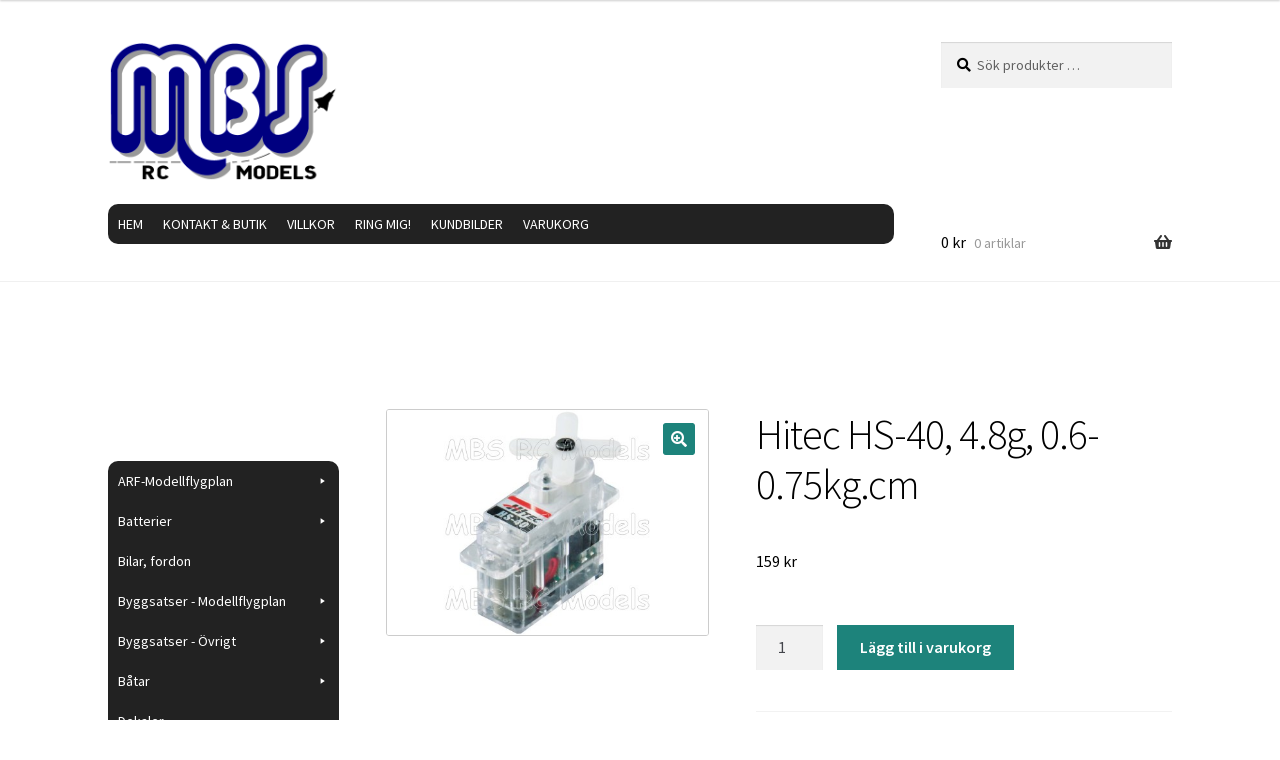

--- FILE ---
content_type: text/html; charset=UTF-8
request_url: https://mbs-rcmodels.se/butik/servon-hitec/hitec-hs-40-4-8g-0-6-0-75kg-cm/
body_size: 24169
content:
<!doctype html>
<html lang="sv-SE">
<head>
<meta charset="UTF-8">
<meta name="viewport" content="width=device-width, initial-scale=1">
<link rel="profile" href="http://gmpg.org/xfn/11">
<link rel="pingback" href="https://mbs-rcmodels.se/xmlrpc.php">

<title>Hitec HS-40, 4.8g, 0.6-0.75kg.cm &#8211; MBS RC Models</title>
<meta name='robots' content='max-image-preview:large' />
<link rel='dns-prefetch' href='//fonts.googleapis.com' />
<link rel="alternate" type="application/rss+xml" title="MBS RC Models &raquo; Webbflöde" href="https://mbs-rcmodels.se/feed/" />
<link rel="alternate" type="application/rss+xml" title="MBS RC Models &raquo; Kommentarsflöde" href="https://mbs-rcmodels.se/comments/feed/" />
<link rel="alternate" title="oEmbed (JSON)" type="application/json+oembed" href="https://mbs-rcmodels.se/wp-json/oembed/1.0/embed?url=https%3A%2F%2Fmbs-rcmodels.se%2Fbutik%2Fservon-hitec%2Fhitec-hs-40-4-8g-0-6-0-75kg-cm%2F" />
<link rel="alternate" title="oEmbed (XML)" type="text/xml+oembed" href="https://mbs-rcmodels.se/wp-json/oembed/1.0/embed?url=https%3A%2F%2Fmbs-rcmodels.se%2Fbutik%2Fservon-hitec%2Fhitec-hs-40-4-8g-0-6-0-75kg-cm%2F&#038;format=xml" />
<style id='wp-img-auto-sizes-contain-inline-css'>
img:is([sizes=auto i],[sizes^="auto," i]){contain-intrinsic-size:3000px 1500px}
/*# sourceURL=wp-img-auto-sizes-contain-inline-css */
</style>
<style id='wp-emoji-styles-inline-css'>

	img.wp-smiley, img.emoji {
		display: inline !important;
		border: none !important;
		box-shadow: none !important;
		height: 1em !important;
		width: 1em !important;
		margin: 0 0.07em !important;
		vertical-align: -0.1em !important;
		background: none !important;
		padding: 0 !important;
	}
/*# sourceURL=wp-emoji-styles-inline-css */
</style>
<style id='wp-block-library-inline-css'>
:root{--wp-block-synced-color:#7a00df;--wp-block-synced-color--rgb:122,0,223;--wp-bound-block-color:var(--wp-block-synced-color);--wp-editor-canvas-background:#ddd;--wp-admin-theme-color:#007cba;--wp-admin-theme-color--rgb:0,124,186;--wp-admin-theme-color-darker-10:#006ba1;--wp-admin-theme-color-darker-10--rgb:0,107,160.5;--wp-admin-theme-color-darker-20:#005a87;--wp-admin-theme-color-darker-20--rgb:0,90,135;--wp-admin-border-width-focus:2px}@media (min-resolution:192dpi){:root{--wp-admin-border-width-focus:1.5px}}.wp-element-button{cursor:pointer}:root .has-very-light-gray-background-color{background-color:#eee}:root .has-very-dark-gray-background-color{background-color:#313131}:root .has-very-light-gray-color{color:#eee}:root .has-very-dark-gray-color{color:#313131}:root .has-vivid-green-cyan-to-vivid-cyan-blue-gradient-background{background:linear-gradient(135deg,#00d084,#0693e3)}:root .has-purple-crush-gradient-background{background:linear-gradient(135deg,#34e2e4,#4721fb 50%,#ab1dfe)}:root .has-hazy-dawn-gradient-background{background:linear-gradient(135deg,#faaca8,#dad0ec)}:root .has-subdued-olive-gradient-background{background:linear-gradient(135deg,#fafae1,#67a671)}:root .has-atomic-cream-gradient-background{background:linear-gradient(135deg,#fdd79a,#004a59)}:root .has-nightshade-gradient-background{background:linear-gradient(135deg,#330968,#31cdcf)}:root .has-midnight-gradient-background{background:linear-gradient(135deg,#020381,#2874fc)}:root{--wp--preset--font-size--normal:16px;--wp--preset--font-size--huge:42px}.has-regular-font-size{font-size:1em}.has-larger-font-size{font-size:2.625em}.has-normal-font-size{font-size:var(--wp--preset--font-size--normal)}.has-huge-font-size{font-size:var(--wp--preset--font-size--huge)}.has-text-align-center{text-align:center}.has-text-align-left{text-align:left}.has-text-align-right{text-align:right}.has-fit-text{white-space:nowrap!important}#end-resizable-editor-section{display:none}.aligncenter{clear:both}.items-justified-left{justify-content:flex-start}.items-justified-center{justify-content:center}.items-justified-right{justify-content:flex-end}.items-justified-space-between{justify-content:space-between}.screen-reader-text{border:0;clip-path:inset(50%);height:1px;margin:-1px;overflow:hidden;padding:0;position:absolute;width:1px;word-wrap:normal!important}.screen-reader-text:focus{background-color:#ddd;clip-path:none;color:#444;display:block;font-size:1em;height:auto;left:5px;line-height:normal;padding:15px 23px 14px;text-decoration:none;top:5px;width:auto;z-index:100000}html :where(.has-border-color){border-style:solid}html :where([style*=border-top-color]){border-top-style:solid}html :where([style*=border-right-color]){border-right-style:solid}html :where([style*=border-bottom-color]){border-bottom-style:solid}html :where([style*=border-left-color]){border-left-style:solid}html :where([style*=border-width]){border-style:solid}html :where([style*=border-top-width]){border-top-style:solid}html :where([style*=border-right-width]){border-right-style:solid}html :where([style*=border-bottom-width]){border-bottom-style:solid}html :where([style*=border-left-width]){border-left-style:solid}html :where(img[class*=wp-image-]){height:auto;max-width:100%}:where(figure){margin:0 0 1em}html :where(.is-position-sticky){--wp-admin--admin-bar--position-offset:var(--wp-admin--admin-bar--height,0px)}@media screen and (max-width:600px){html :where(.is-position-sticky){--wp-admin--admin-bar--position-offset:0px}}

/*# sourceURL=wp-block-library-inline-css */
</style><style id='wp-block-paragraph-inline-css'>
.is-small-text{font-size:.875em}.is-regular-text{font-size:1em}.is-large-text{font-size:2.25em}.is-larger-text{font-size:3em}.has-drop-cap:not(:focus):first-letter{float:left;font-size:8.4em;font-style:normal;font-weight:100;line-height:.68;margin:.05em .1em 0 0;text-transform:uppercase}body.rtl .has-drop-cap:not(:focus):first-letter{float:none;margin-left:.1em}p.has-drop-cap.has-background{overflow:hidden}:root :where(p.has-background){padding:1.25em 2.375em}:where(p.has-text-color:not(.has-link-color)) a{color:inherit}p.has-text-align-left[style*="writing-mode:vertical-lr"],p.has-text-align-right[style*="writing-mode:vertical-rl"]{rotate:180deg}
/*# sourceURL=https://mbs-rcmodels.se/wp-includes/blocks/paragraph/style.min.css */
</style>
<link rel='stylesheet' id='wc-blocks-style-css' href='https://usercontent.one/wp/mbs-rcmodels.se/wp-content/plugins/woocommerce/assets/client/blocks/wc-blocks.css?ver=wc-10.4.3&media=1738222835' media='all' />
<style id='global-styles-inline-css'>
:root{--wp--preset--aspect-ratio--square: 1;--wp--preset--aspect-ratio--4-3: 4/3;--wp--preset--aspect-ratio--3-4: 3/4;--wp--preset--aspect-ratio--3-2: 3/2;--wp--preset--aspect-ratio--2-3: 2/3;--wp--preset--aspect-ratio--16-9: 16/9;--wp--preset--aspect-ratio--9-16: 9/16;--wp--preset--color--black: #000000;--wp--preset--color--cyan-bluish-gray: #abb8c3;--wp--preset--color--white: #ffffff;--wp--preset--color--pale-pink: #f78da7;--wp--preset--color--vivid-red: #cf2e2e;--wp--preset--color--luminous-vivid-orange: #ff6900;--wp--preset--color--luminous-vivid-amber: #fcb900;--wp--preset--color--light-green-cyan: #7bdcb5;--wp--preset--color--vivid-green-cyan: #00d084;--wp--preset--color--pale-cyan-blue: #8ed1fc;--wp--preset--color--vivid-cyan-blue: #0693e3;--wp--preset--color--vivid-purple: #9b51e0;--wp--preset--gradient--vivid-cyan-blue-to-vivid-purple: linear-gradient(135deg,rgb(6,147,227) 0%,rgb(155,81,224) 100%);--wp--preset--gradient--light-green-cyan-to-vivid-green-cyan: linear-gradient(135deg,rgb(122,220,180) 0%,rgb(0,208,130) 100%);--wp--preset--gradient--luminous-vivid-amber-to-luminous-vivid-orange: linear-gradient(135deg,rgb(252,185,0) 0%,rgb(255,105,0) 100%);--wp--preset--gradient--luminous-vivid-orange-to-vivid-red: linear-gradient(135deg,rgb(255,105,0) 0%,rgb(207,46,46) 100%);--wp--preset--gradient--very-light-gray-to-cyan-bluish-gray: linear-gradient(135deg,rgb(238,238,238) 0%,rgb(169,184,195) 100%);--wp--preset--gradient--cool-to-warm-spectrum: linear-gradient(135deg,rgb(74,234,220) 0%,rgb(151,120,209) 20%,rgb(207,42,186) 40%,rgb(238,44,130) 60%,rgb(251,105,98) 80%,rgb(254,248,76) 100%);--wp--preset--gradient--blush-light-purple: linear-gradient(135deg,rgb(255,206,236) 0%,rgb(152,150,240) 100%);--wp--preset--gradient--blush-bordeaux: linear-gradient(135deg,rgb(254,205,165) 0%,rgb(254,45,45) 50%,rgb(107,0,62) 100%);--wp--preset--gradient--luminous-dusk: linear-gradient(135deg,rgb(255,203,112) 0%,rgb(199,81,192) 50%,rgb(65,88,208) 100%);--wp--preset--gradient--pale-ocean: linear-gradient(135deg,rgb(255,245,203) 0%,rgb(182,227,212) 50%,rgb(51,167,181) 100%);--wp--preset--gradient--electric-grass: linear-gradient(135deg,rgb(202,248,128) 0%,rgb(113,206,126) 100%);--wp--preset--gradient--midnight: linear-gradient(135deg,rgb(2,3,129) 0%,rgb(40,116,252) 100%);--wp--preset--font-size--small: 14px;--wp--preset--font-size--medium: 23px;--wp--preset--font-size--large: 26px;--wp--preset--font-size--x-large: 42px;--wp--preset--font-size--normal: 16px;--wp--preset--font-size--huge: 37px;--wp--preset--spacing--20: 0.44rem;--wp--preset--spacing--30: 0.67rem;--wp--preset--spacing--40: 1rem;--wp--preset--spacing--50: 1.5rem;--wp--preset--spacing--60: 2.25rem;--wp--preset--spacing--70: 3.38rem;--wp--preset--spacing--80: 5.06rem;--wp--preset--shadow--natural: 6px 6px 9px rgba(0, 0, 0, 0.2);--wp--preset--shadow--deep: 12px 12px 50px rgba(0, 0, 0, 0.4);--wp--preset--shadow--sharp: 6px 6px 0px rgba(0, 0, 0, 0.2);--wp--preset--shadow--outlined: 6px 6px 0px -3px rgb(255, 255, 255), 6px 6px rgb(0, 0, 0);--wp--preset--shadow--crisp: 6px 6px 0px rgb(0, 0, 0);}:root :where(.is-layout-flow) > :first-child{margin-block-start: 0;}:root :where(.is-layout-flow) > :last-child{margin-block-end: 0;}:root :where(.is-layout-flow) > *{margin-block-start: 24px;margin-block-end: 0;}:root :where(.is-layout-constrained) > :first-child{margin-block-start: 0;}:root :where(.is-layout-constrained) > :last-child{margin-block-end: 0;}:root :where(.is-layout-constrained) > *{margin-block-start: 24px;margin-block-end: 0;}:root :where(.is-layout-flex){gap: 24px;}:root :where(.is-layout-grid){gap: 24px;}body .is-layout-flex{display: flex;}.is-layout-flex{flex-wrap: wrap;align-items: center;}.is-layout-flex > :is(*, div){margin: 0;}body .is-layout-grid{display: grid;}.is-layout-grid > :is(*, div){margin: 0;}.has-black-color{color: var(--wp--preset--color--black) !important;}.has-cyan-bluish-gray-color{color: var(--wp--preset--color--cyan-bluish-gray) !important;}.has-white-color{color: var(--wp--preset--color--white) !important;}.has-pale-pink-color{color: var(--wp--preset--color--pale-pink) !important;}.has-vivid-red-color{color: var(--wp--preset--color--vivid-red) !important;}.has-luminous-vivid-orange-color{color: var(--wp--preset--color--luminous-vivid-orange) !important;}.has-luminous-vivid-amber-color{color: var(--wp--preset--color--luminous-vivid-amber) !important;}.has-light-green-cyan-color{color: var(--wp--preset--color--light-green-cyan) !important;}.has-vivid-green-cyan-color{color: var(--wp--preset--color--vivid-green-cyan) !important;}.has-pale-cyan-blue-color{color: var(--wp--preset--color--pale-cyan-blue) !important;}.has-vivid-cyan-blue-color{color: var(--wp--preset--color--vivid-cyan-blue) !important;}.has-vivid-purple-color{color: var(--wp--preset--color--vivid-purple) !important;}.has-black-background-color{background-color: var(--wp--preset--color--black) !important;}.has-cyan-bluish-gray-background-color{background-color: var(--wp--preset--color--cyan-bluish-gray) !important;}.has-white-background-color{background-color: var(--wp--preset--color--white) !important;}.has-pale-pink-background-color{background-color: var(--wp--preset--color--pale-pink) !important;}.has-vivid-red-background-color{background-color: var(--wp--preset--color--vivid-red) !important;}.has-luminous-vivid-orange-background-color{background-color: var(--wp--preset--color--luminous-vivid-orange) !important;}.has-luminous-vivid-amber-background-color{background-color: var(--wp--preset--color--luminous-vivid-amber) !important;}.has-light-green-cyan-background-color{background-color: var(--wp--preset--color--light-green-cyan) !important;}.has-vivid-green-cyan-background-color{background-color: var(--wp--preset--color--vivid-green-cyan) !important;}.has-pale-cyan-blue-background-color{background-color: var(--wp--preset--color--pale-cyan-blue) !important;}.has-vivid-cyan-blue-background-color{background-color: var(--wp--preset--color--vivid-cyan-blue) !important;}.has-vivid-purple-background-color{background-color: var(--wp--preset--color--vivid-purple) !important;}.has-black-border-color{border-color: var(--wp--preset--color--black) !important;}.has-cyan-bluish-gray-border-color{border-color: var(--wp--preset--color--cyan-bluish-gray) !important;}.has-white-border-color{border-color: var(--wp--preset--color--white) !important;}.has-pale-pink-border-color{border-color: var(--wp--preset--color--pale-pink) !important;}.has-vivid-red-border-color{border-color: var(--wp--preset--color--vivid-red) !important;}.has-luminous-vivid-orange-border-color{border-color: var(--wp--preset--color--luminous-vivid-orange) !important;}.has-luminous-vivid-amber-border-color{border-color: var(--wp--preset--color--luminous-vivid-amber) !important;}.has-light-green-cyan-border-color{border-color: var(--wp--preset--color--light-green-cyan) !important;}.has-vivid-green-cyan-border-color{border-color: var(--wp--preset--color--vivid-green-cyan) !important;}.has-pale-cyan-blue-border-color{border-color: var(--wp--preset--color--pale-cyan-blue) !important;}.has-vivid-cyan-blue-border-color{border-color: var(--wp--preset--color--vivid-cyan-blue) !important;}.has-vivid-purple-border-color{border-color: var(--wp--preset--color--vivid-purple) !important;}.has-vivid-cyan-blue-to-vivid-purple-gradient-background{background: var(--wp--preset--gradient--vivid-cyan-blue-to-vivid-purple) !important;}.has-light-green-cyan-to-vivid-green-cyan-gradient-background{background: var(--wp--preset--gradient--light-green-cyan-to-vivid-green-cyan) !important;}.has-luminous-vivid-amber-to-luminous-vivid-orange-gradient-background{background: var(--wp--preset--gradient--luminous-vivid-amber-to-luminous-vivid-orange) !important;}.has-luminous-vivid-orange-to-vivid-red-gradient-background{background: var(--wp--preset--gradient--luminous-vivid-orange-to-vivid-red) !important;}.has-very-light-gray-to-cyan-bluish-gray-gradient-background{background: var(--wp--preset--gradient--very-light-gray-to-cyan-bluish-gray) !important;}.has-cool-to-warm-spectrum-gradient-background{background: var(--wp--preset--gradient--cool-to-warm-spectrum) !important;}.has-blush-light-purple-gradient-background{background: var(--wp--preset--gradient--blush-light-purple) !important;}.has-blush-bordeaux-gradient-background{background: var(--wp--preset--gradient--blush-bordeaux) !important;}.has-luminous-dusk-gradient-background{background: var(--wp--preset--gradient--luminous-dusk) !important;}.has-pale-ocean-gradient-background{background: var(--wp--preset--gradient--pale-ocean) !important;}.has-electric-grass-gradient-background{background: var(--wp--preset--gradient--electric-grass) !important;}.has-midnight-gradient-background{background: var(--wp--preset--gradient--midnight) !important;}.has-small-font-size{font-size: var(--wp--preset--font-size--small) !important;}.has-medium-font-size{font-size: var(--wp--preset--font-size--medium) !important;}.has-large-font-size{font-size: var(--wp--preset--font-size--large) !important;}.has-x-large-font-size{font-size: var(--wp--preset--font-size--x-large) !important;}
/*# sourceURL=global-styles-inline-css */
</style>

<style id='classic-theme-styles-inline-css'>
/*! This file is auto-generated */
.wp-block-button__link{color:#fff;background-color:#32373c;border-radius:9999px;box-shadow:none;text-decoration:none;padding:calc(.667em + 2px) calc(1.333em + 2px);font-size:1.125em}.wp-block-file__button{background:#32373c;color:#fff;text-decoration:none}
/*# sourceURL=/wp-includes/css/classic-themes.min.css */
</style>
<link rel='stylesheet' id='storefront-gutenberg-blocks-css' href='https://usercontent.one/wp/mbs-rcmodels.se/wp-content/themes/storefront/assets/css/base/gutenberg-blocks.css?ver=4.6.2&media=1738222835' media='all' />
<style id='storefront-gutenberg-blocks-inline-css'>

				.wp-block-button__link:not(.has-text-color) {
					color: #ffffff;
				}

				.wp-block-button__link:not(.has-text-color):hover,
				.wp-block-button__link:not(.has-text-color):focus,
				.wp-block-button__link:not(.has-text-color):active {
					color: #ffffff;
				}

				.wp-block-button__link:not(.has-background) {
					background-color: #1d837b;
				}

				.wp-block-button__link:not(.has-background):hover,
				.wp-block-button__link:not(.has-background):focus,
				.wp-block-button__link:not(.has-background):active {
					border-color: #046a62;
					background-color: #046a62;
				}

				.wc-block-grid__products .wc-block-grid__product .wp-block-button__link {
					background-color: #1d837b;
					border-color: #1d837b;
					color: #ffffff;
				}

				.wp-block-quote footer,
				.wp-block-quote cite,
				.wp-block-quote__citation {
					color: #000000;
				}

				.wp-block-pullquote cite,
				.wp-block-pullquote footer,
				.wp-block-pullquote__citation {
					color: #000000;
				}

				.wp-block-image figcaption {
					color: #000000;
				}

				.wp-block-separator.is-style-dots::before {
					color: #000000;
				}

				.wp-block-file a.wp-block-file__button {
					color: #ffffff;
					background-color: #1d837b;
					border-color: #1d837b;
				}

				.wp-block-file a.wp-block-file__button:hover,
				.wp-block-file a.wp-block-file__button:focus,
				.wp-block-file a.wp-block-file__button:active {
					color: #ffffff;
					background-color: #046a62;
				}

				.wp-block-code,
				.wp-block-preformatted pre {
					color: #000000;
				}

				.wp-block-table:not( .has-background ):not( .is-style-stripes ) tbody tr:nth-child(2n) td {
					background-color: #fdfdfd;
				}

				.wp-block-cover .wp-block-cover__inner-container h1:not(.has-text-color),
				.wp-block-cover .wp-block-cover__inner-container h2:not(.has-text-color),
				.wp-block-cover .wp-block-cover__inner-container h3:not(.has-text-color),
				.wp-block-cover .wp-block-cover__inner-container h4:not(.has-text-color),
				.wp-block-cover .wp-block-cover__inner-container h5:not(.has-text-color),
				.wp-block-cover .wp-block-cover__inner-container h6:not(.has-text-color) {
					color: #000000;
				}

				div.wc-block-components-price-slider__range-input-progress,
				.rtl .wc-block-components-price-slider__range-input-progress {
					--range-color: #7f54b3;
				}

				/* Target only IE11 */
				@media all and (-ms-high-contrast: none), (-ms-high-contrast: active) {
					.wc-block-components-price-slider__range-input-progress {
						background: #7f54b3;
					}
				}

				.wc-block-components-button:not(.is-link) {
					background-color: #1d837b;
					color: #ffffff;
				}

				.wc-block-components-button:not(.is-link):hover,
				.wc-block-components-button:not(.is-link):focus,
				.wc-block-components-button:not(.is-link):active {
					background-color: #046a62;
					color: #ffffff;
				}

				.wc-block-components-button:not(.is-link):disabled {
					background-color: #1d837b;
					color: #ffffff;
				}

				.wc-block-cart__submit-container {
					background-color: #ffffff;
				}

				.wc-block-cart__submit-container::before {
					color: rgba(220,220,220,0.5);
				}

				.wc-block-components-order-summary-item__quantity {
					background-color: #ffffff;
					border-color: #000000;
					box-shadow: 0 0 0 2px #ffffff;
					color: #000000;
				}
			
/*# sourceURL=storefront-gutenberg-blocks-inline-css */
</style>
<link rel='stylesheet' id='photoswipe-css' href='https://usercontent.one/wp/mbs-rcmodels.se/wp-content/plugins/woocommerce/assets/css/photoswipe/photoswipe.min.css?ver=10.4.3&media=1738222835' media='all' />
<link rel='stylesheet' id='photoswipe-default-skin-css' href='https://usercontent.one/wp/mbs-rcmodels.se/wp-content/plugins/woocommerce/assets/css/photoswipe/default-skin/default-skin.min.css?ver=10.4.3&media=1738222835' media='all' />
<style id='woocommerce-inline-inline-css'>
.woocommerce form .form-row .required { visibility: visible; }
/*# sourceURL=woocommerce-inline-inline-css */
</style>
<link rel='stylesheet' id='megamenu-css' href='https://usercontent.one/wp/mbs-rcmodels.se/wp-content/uploads/maxmegamenu/style.css?media=1738222835?ver=8934c1' media='all' />
<link rel='stylesheet' id='dashicons-css' href='https://mbs-rcmodels.se/wp-includes/css/dashicons.min.css?ver=6.9' media='all' />
<link rel='stylesheet' id='megamenu-genericons-css' href='https://usercontent.one/wp/mbs-rcmodels.se/wp-content/plugins/megamenu-pro/icons/genericons/genericons/genericons.css?ver=2.2.7&media=1738222835' media='all' />
<link rel='stylesheet' id='megamenu-fontawesome-css' href='https://usercontent.one/wp/mbs-rcmodels.se/wp-content/plugins/megamenu-pro/icons/fontawesome/css/font-awesome.min.css?ver=2.2.7&media=1738222835' media='all' />
<link rel='stylesheet' id='megamenu-fontawesome5-css' href='https://usercontent.one/wp/mbs-rcmodels.se/wp-content/plugins/megamenu-pro/icons/fontawesome5/css/all.min.css?ver=2.2.7&media=1738222835' media='all' />
<link rel='stylesheet' id='storefront-style-css' href='https://usercontent.one/wp/mbs-rcmodels.se/wp-content/themes/storefront/style.css?ver=4.6.2&media=1738222835' media='all' />
<style id='storefront-style-inline-css'>

			.main-navigation ul li a,
			.site-title a,
			ul.menu li a,
			.site-branding h1 a,
			button.menu-toggle,
			button.menu-toggle:hover,
			.handheld-navigation .dropdown-toggle {
				color: #333333;
			}

			button.menu-toggle,
			button.menu-toggle:hover {
				border-color: #333333;
			}

			.main-navigation ul li a:hover,
			.main-navigation ul li:hover > a,
			.site-title a:hover,
			.site-header ul.menu li.current-menu-item > a {
				color: #747474;
			}

			table:not( .has-background ) th {
				background-color: #f8f8f8;
			}

			table:not( .has-background ) tbody td {
				background-color: #fdfdfd;
			}

			table:not( .has-background ) tbody tr:nth-child(2n) td,
			fieldset,
			fieldset legend {
				background-color: #fbfbfb;
			}

			.site-header,
			.secondary-navigation ul ul,
			.main-navigation ul.menu > li.menu-item-has-children:after,
			.secondary-navigation ul.menu ul,
			.storefront-handheld-footer-bar,
			.storefront-handheld-footer-bar ul li > a,
			.storefront-handheld-footer-bar ul li.search .site-search,
			button.menu-toggle,
			button.menu-toggle:hover {
				background-color: #ffffff;
			}

			p.site-description,
			.site-header,
			.storefront-handheld-footer-bar {
				color: #404040;
			}

			button.menu-toggle:after,
			button.menu-toggle:before,
			button.menu-toggle span:before {
				background-color: #333333;
			}

			h1, h2, h3, h4, h5, h6, .wc-block-grid__product-title {
				color: #000000;
			}

			.widget h1 {
				border-bottom-color: #000000;
			}

			body,
			.secondary-navigation a {
				color: #000000;
			}

			.widget-area .widget a,
			.hentry .entry-header .posted-on a,
			.hentry .entry-header .post-author a,
			.hentry .entry-header .post-comments a,
			.hentry .entry-header .byline a {
				color: #050505;
			}

			a {
				color: #7f54b3;
			}

			a:focus,
			button:focus,
			.button.alt:focus,
			input:focus,
			textarea:focus,
			input[type="button"]:focus,
			input[type="reset"]:focus,
			input[type="submit"]:focus,
			input[type="email"]:focus,
			input[type="tel"]:focus,
			input[type="url"]:focus,
			input[type="password"]:focus,
			input[type="search"]:focus {
				outline-color: #7f54b3;
			}

			button, input[type="button"], input[type="reset"], input[type="submit"], .button, .widget a.button {
				background-color: #1d837b;
				border-color: #1d837b;
				color: #ffffff;
			}

			button:hover, input[type="button"]:hover, input[type="reset"]:hover, input[type="submit"]:hover, .button:hover, .widget a.button:hover {
				background-color: #046a62;
				border-color: #046a62;
				color: #ffffff;
			}

			button.alt, input[type="button"].alt, input[type="reset"].alt, input[type="submit"].alt, .button.alt, .widget-area .widget a.button.alt {
				background-color: #1d837b;
				border-color: #1d837b;
				color: #ffffff;
			}

			button.alt:hover, input[type="button"].alt:hover, input[type="reset"].alt:hover, input[type="submit"].alt:hover, .button.alt:hover, .widget-area .widget a.button.alt:hover {
				background-color: #046a62;
				border-color: #046a62;
				color: #ffffff;
			}

			.pagination .page-numbers li .page-numbers.current {
				background-color: #e6e6e6;
				color: #000000;
			}

			#comments .comment-list .comment-content .comment-text {
				background-color: #f8f8f8;
			}

			.site-footer {
				background-color: #f0f0f0;
				color: #6d6d6d;
			}

			.site-footer a:not(.button):not(.components-button) {
				color: #333333;
			}

			.site-footer .storefront-handheld-footer-bar a:not(.button):not(.components-button) {
				color: #333333;
			}

			.site-footer h1, .site-footer h2, .site-footer h3, .site-footer h4, .site-footer h5, .site-footer h6, .site-footer .widget .widget-title, .site-footer .widget .widgettitle {
				color: #333333;
			}

			.page-template-template-homepage.has-post-thumbnail .type-page.has-post-thumbnail .entry-title {
				color: #000000;
			}

			.page-template-template-homepage.has-post-thumbnail .type-page.has-post-thumbnail .entry-content {
				color: #000000;
			}

			@media screen and ( min-width: 768px ) {
				.secondary-navigation ul.menu a:hover {
					color: #595959;
				}

				.secondary-navigation ul.menu a {
					color: #404040;
				}

				.main-navigation ul.menu ul.sub-menu,
				.main-navigation ul.nav-menu ul.children {
					background-color: #f0f0f0;
				}

				.site-header {
					border-bottom-color: #f0f0f0;
				}
			}
/*# sourceURL=storefront-style-inline-css */
</style>
<link rel='stylesheet' id='storefront-icons-css' href='https://usercontent.one/wp/mbs-rcmodels.se/wp-content/themes/storefront/assets/css/base/icons.css?ver=4.6.2&media=1738222835' media='all' />
<link rel='stylesheet' id='storefront-fonts-css' href='https://fonts.googleapis.com/css?family=Source+Sans+Pro%3A400%2C300%2C300italic%2C400italic%2C600%2C700%2C900&#038;subset=latin%2Clatin-ext&#038;ver=4.6.2' media='all' />
<link rel='stylesheet' id='storefront-woocommerce-style-css' href='https://usercontent.one/wp/mbs-rcmodels.se/wp-content/themes/storefront/assets/css/woocommerce/woocommerce.css?ver=4.6.2&media=1738222835' media='all' />
<style id='storefront-woocommerce-style-inline-css'>
@font-face {
				font-family: star;
				src: url(https://usercontent.one/wp/mbs-rcmodels.se/wp-content/plugins/woocommerce/assets/fonts/star.eot?media=1738222835);
				src:
					url(https://usercontent.one/wp/mbs-rcmodels.se/wp-content/plugins/woocommerce/assets/fonts/star.eot?media=1738222835?#iefix) format("embedded-opentype"),
					url(https://usercontent.one/wp/mbs-rcmodels.se/wp-content/plugins/woocommerce/assets/fonts/star.woff?media=1738222835) format("woff"),
					url(https://usercontent.one/wp/mbs-rcmodels.se/wp-content/plugins/woocommerce/assets/fonts/star.ttf?media=1738222835) format("truetype"),
					url(https://usercontent.one/wp/mbs-rcmodels.se/wp-content/plugins/woocommerce/assets/fonts/star.svg?media=1738222835#star) format("svg");
				font-weight: 400;
				font-style: normal;
			}
			@font-face {
				font-family: WooCommerce;
				src: url(https://usercontent.one/wp/mbs-rcmodels.se/wp-content/plugins/woocommerce/assets/fonts/WooCommerce.eot?media=1738222835);
				src:
					url(https://usercontent.one/wp/mbs-rcmodels.se/wp-content/plugins/woocommerce/assets/fonts/WooCommerce.eot?media=1738222835?#iefix) format("embedded-opentype"),
					url(https://usercontent.one/wp/mbs-rcmodels.se/wp-content/plugins/woocommerce/assets/fonts/WooCommerce.woff?media=1738222835) format("woff"),
					url(https://usercontent.one/wp/mbs-rcmodels.se/wp-content/plugins/woocommerce/assets/fonts/WooCommerce.ttf?media=1738222835) format("truetype"),
					url(https://usercontent.one/wp/mbs-rcmodels.se/wp-content/plugins/woocommerce/assets/fonts/WooCommerce.svg?media=1738222835#WooCommerce) format("svg");
				font-weight: 400;
				font-style: normal;
			}

			a.cart-contents,
			.site-header-cart .widget_shopping_cart a {
				color: #333333;
			}

			a.cart-contents:hover,
			.site-header-cart .widget_shopping_cart a:hover,
			.site-header-cart:hover > li > a {
				color: #747474;
			}

			table.cart td.product-remove,
			table.cart td.actions {
				border-top-color: #ffffff;
			}

			.storefront-handheld-footer-bar ul li.cart .count {
				background-color: #333333;
				color: #ffffff;
				border-color: #ffffff;
			}

			.woocommerce-tabs ul.tabs li.active a,
			ul.products li.product .price,
			.onsale,
			.wc-block-grid__product-onsale,
			.widget_search form:before,
			.widget_product_search form:before {
				color: #000000;
			}

			.woocommerce-breadcrumb a,
			a.woocommerce-review-link,
			.product_meta a {
				color: #050505;
			}

			.wc-block-grid__product-onsale,
			.onsale {
				border-color: #000000;
			}

			.star-rating span:before,
			.quantity .plus, .quantity .minus,
			p.stars a:hover:after,
			p.stars a:after,
			.star-rating span:before,
			#payment .payment_methods li input[type=radio]:first-child:checked+label:before {
				color: #7f54b3;
			}

			.widget_price_filter .ui-slider .ui-slider-range,
			.widget_price_filter .ui-slider .ui-slider-handle {
				background-color: #7f54b3;
			}

			.order_details {
				background-color: #f8f8f8;
			}

			.order_details > li {
				border-bottom: 1px dotted #e3e3e3;
			}

			.order_details:before,
			.order_details:after {
				background: -webkit-linear-gradient(transparent 0,transparent 0),-webkit-linear-gradient(135deg,#f8f8f8 33.33%,transparent 33.33%),-webkit-linear-gradient(45deg,#f8f8f8 33.33%,transparent 33.33%)
			}

			#order_review {
				background-color: #ffffff;
			}

			#payment .payment_methods > li .payment_box,
			#payment .place-order {
				background-color: #fafafa;
			}

			#payment .payment_methods > li:not(.woocommerce-notice) {
				background-color: #f5f5f5;
			}

			#payment .payment_methods > li:not(.woocommerce-notice):hover {
				background-color: #f0f0f0;
			}

			.woocommerce-pagination .page-numbers li .page-numbers.current {
				background-color: #e6e6e6;
				color: #000000;
			}

			.wc-block-grid__product-onsale,
			.onsale,
			.woocommerce-pagination .page-numbers li .page-numbers:not(.current) {
				color: #000000;
			}

			p.stars a:before,
			p.stars a:hover~a:before,
			p.stars.selected a.active~a:before {
				color: #000000;
			}

			p.stars.selected a.active:before,
			p.stars:hover a:before,
			p.stars.selected a:not(.active):before,
			p.stars.selected a.active:before {
				color: #7f54b3;
			}

			.single-product div.product .woocommerce-product-gallery .woocommerce-product-gallery__trigger {
				background-color: #1d837b;
				color: #ffffff;
			}

			.single-product div.product .woocommerce-product-gallery .woocommerce-product-gallery__trigger:hover {
				background-color: #046a62;
				border-color: #046a62;
				color: #ffffff;
			}

			.button.added_to_cart:focus,
			.button.wc-forward:focus {
				outline-color: #7f54b3;
			}

			.added_to_cart,
			.site-header-cart .widget_shopping_cart a.button,
			.wc-block-grid__products .wc-block-grid__product .wp-block-button__link {
				background-color: #1d837b;
				border-color: #1d837b;
				color: #ffffff;
			}

			.added_to_cart:hover,
			.site-header-cart .widget_shopping_cart a.button:hover,
			.wc-block-grid__products .wc-block-grid__product .wp-block-button__link:hover {
				background-color: #046a62;
				border-color: #046a62;
				color: #ffffff;
			}

			.added_to_cart.alt, .added_to_cart, .widget a.button.checkout {
				background-color: #1d837b;
				border-color: #1d837b;
				color: #ffffff;
			}

			.added_to_cart.alt:hover, .added_to_cart:hover, .widget a.button.checkout:hover {
				background-color: #046a62;
				border-color: #046a62;
				color: #ffffff;
			}

			.button.loading {
				color: #1d837b;
			}

			.button.loading:hover {
				background-color: #1d837b;
			}

			.button.loading:after {
				color: #ffffff;
			}

			@media screen and ( min-width: 768px ) {
				.site-header-cart .widget_shopping_cart,
				.site-header .product_list_widget li .quantity {
					color: #404040;
				}

				.site-header-cart .widget_shopping_cart .buttons,
				.site-header-cart .widget_shopping_cart .total {
					background-color: #f5f5f5;
				}

				.site-header-cart .widget_shopping_cart {
					background-color: #f0f0f0;
				}
			}
				.storefront-product-pagination a {
					color: #000000;
					background-color: #ffffff;
				}
				.storefront-sticky-add-to-cart {
					color: #000000;
					background-color: #ffffff;
				}

				.storefront-sticky-add-to-cart a:not(.button) {
					color: #333333;
				}
/*# sourceURL=storefront-woocommerce-style-inline-css */
</style>
<link rel='stylesheet' id='storefront-woocommerce-brands-style-css' href='https://usercontent.one/wp/mbs-rcmodels.se/wp-content/themes/storefront/assets/css/woocommerce/extensions/brands.css?ver=4.6.2&media=1738222835' media='all' />
<script src="https://mbs-rcmodels.se/wp-includes/js/jquery/jquery.min.js?ver=3.7.1" id="jquery-core-js"></script>
<script src="https://mbs-rcmodels.se/wp-includes/js/jquery/jquery-migrate.min.js?ver=3.4.1" id="jquery-migrate-js"></script>
<script src="https://usercontent.one/wp/mbs-rcmodels.se/wp-content/plugins/woocommerce/assets/js/jquery-blockui/jquery.blockUI.min.js?ver=2.7.0-wc.10.4.3&media=1738222835" id="wc-jquery-blockui-js" defer data-wp-strategy="defer"></script>
<script id="wc-add-to-cart-js-extra">
var wc_add_to_cart_params = {"ajax_url":"/wp-admin/admin-ajax.php","wc_ajax_url":"/?wc-ajax=%%endpoint%%","i18n_view_cart":"Visa varukorg","cart_url":"https://mbs-rcmodels.se/varukorg/","is_cart":"","cart_redirect_after_add":"no"};
//# sourceURL=wc-add-to-cart-js-extra
</script>
<script src="https://usercontent.one/wp/mbs-rcmodels.se/wp-content/plugins/woocommerce/assets/js/frontend/add-to-cart.min.js?ver=10.4.3&media=1738222835" id="wc-add-to-cart-js" defer data-wp-strategy="defer"></script>
<script src="https://usercontent.one/wp/mbs-rcmodels.se/wp-content/plugins/woocommerce/assets/js/zoom/jquery.zoom.min.js?ver=1.7.21-wc.10.4.3&media=1738222835" id="wc-zoom-js" defer data-wp-strategy="defer"></script>
<script src="https://usercontent.one/wp/mbs-rcmodels.se/wp-content/plugins/woocommerce/assets/js/flexslider/jquery.flexslider.min.js?ver=2.7.2-wc.10.4.3&media=1738222835" id="wc-flexslider-js" defer data-wp-strategy="defer"></script>
<script src="https://usercontent.one/wp/mbs-rcmodels.se/wp-content/plugins/woocommerce/assets/js/photoswipe/photoswipe.min.js?ver=4.1.1-wc.10.4.3&media=1738222835" id="wc-photoswipe-js" defer data-wp-strategy="defer"></script>
<script src="https://usercontent.one/wp/mbs-rcmodels.se/wp-content/plugins/woocommerce/assets/js/photoswipe/photoswipe-ui-default.min.js?ver=4.1.1-wc.10.4.3&media=1738222835" id="wc-photoswipe-ui-default-js" defer data-wp-strategy="defer"></script>
<script id="wc-single-product-js-extra">
var wc_single_product_params = {"i18n_required_rating_text":"V\u00e4lj ett betyg","i18n_rating_options":["1 av 5 stj\u00e4rnor","2 av 5 stj\u00e4rnor","3 av 5 stj\u00e4rnor","4 av 5 stj\u00e4rnor","5 av 5 stj\u00e4rnor"],"i18n_product_gallery_trigger_text":"Visa bildgalleri i fullsk\u00e4rm","review_rating_required":"yes","flexslider":{"rtl":false,"animation":"slide","smoothHeight":true,"directionNav":false,"controlNav":"thumbnails","slideshow":false,"animationSpeed":500,"animationLoop":false,"allowOneSlide":false},"zoom_enabled":"1","zoom_options":[],"photoswipe_enabled":"1","photoswipe_options":{"shareEl":false,"closeOnScroll":false,"history":false,"hideAnimationDuration":0,"showAnimationDuration":0},"flexslider_enabled":"1"};
//# sourceURL=wc-single-product-js-extra
</script>
<script src="https://usercontent.one/wp/mbs-rcmodels.se/wp-content/plugins/woocommerce/assets/js/frontend/single-product.min.js?ver=10.4.3&media=1738222835" id="wc-single-product-js" defer data-wp-strategy="defer"></script>
<script src="https://usercontent.one/wp/mbs-rcmodels.se/wp-content/plugins/woocommerce/assets/js/js-cookie/js.cookie.min.js?ver=2.1.4-wc.10.4.3&media=1738222835" id="wc-js-cookie-js" defer data-wp-strategy="defer"></script>
<script id="woocommerce-js-extra">
var woocommerce_params = {"ajax_url":"/wp-admin/admin-ajax.php","wc_ajax_url":"/?wc-ajax=%%endpoint%%","i18n_password_show":"Visa l\u00f6senord","i18n_password_hide":"D\u00f6lj l\u00f6senord"};
//# sourceURL=woocommerce-js-extra
</script>
<script src="https://usercontent.one/wp/mbs-rcmodels.se/wp-content/plugins/woocommerce/assets/js/frontend/woocommerce.min.js?ver=10.4.3&media=1738222835" id="woocommerce-js" defer data-wp-strategy="defer"></script>
<script id="wc-cart-fragments-js-extra">
var wc_cart_fragments_params = {"ajax_url":"/wp-admin/admin-ajax.php","wc_ajax_url":"/?wc-ajax=%%endpoint%%","cart_hash_key":"wc_cart_hash_9ff2a0219710e1ce93c2322454529456","fragment_name":"wc_fragments_9ff2a0219710e1ce93c2322454529456","request_timeout":"5000"};
//# sourceURL=wc-cart-fragments-js-extra
</script>
<script src="https://usercontent.one/wp/mbs-rcmodels.se/wp-content/plugins/woocommerce/assets/js/frontend/cart-fragments.min.js?ver=10.4.3&media=1738222835" id="wc-cart-fragments-js" defer data-wp-strategy="defer"></script>
<link rel="https://api.w.org/" href="https://mbs-rcmodels.se/wp-json/" /><link rel="alternate" title="JSON" type="application/json" href="https://mbs-rcmodels.se/wp-json/wp/v2/product/2058" /><link rel="EditURI" type="application/rsd+xml" title="RSD" href="https://mbs-rcmodels.se/xmlrpc.php?rsd" />
<meta name="generator" content="WordPress 6.9" />
<meta name="generator" content="WooCommerce 10.4.3" />
<link rel="canonical" href="https://mbs-rcmodels.se/butik/servon-hitec/hitec-hs-40-4-8g-0-6-0-75kg-cm/" />
<link rel='shortlink' href='https://mbs-rcmodels.se/?p=2058' />
<style>[class*=" icon-oc-"],[class^=icon-oc-]{speak:none;font-style:normal;font-weight:400;font-variant:normal;text-transform:none;line-height:1;-webkit-font-smoothing:antialiased;-moz-osx-font-smoothing:grayscale}.icon-oc-one-com-white-32px-fill:before{content:"901"}.icon-oc-one-com:before{content:"900"}#one-com-icon,.toplevel_page_onecom-wp .wp-menu-image{speak:none;display:flex;align-items:center;justify-content:center;text-transform:none;line-height:1;-webkit-font-smoothing:antialiased;-moz-osx-font-smoothing:grayscale}.onecom-wp-admin-bar-item>a,.toplevel_page_onecom-wp>.wp-menu-name{font-size:16px;font-weight:400;line-height:1}.toplevel_page_onecom-wp>.wp-menu-name img{width:69px;height:9px;}.wp-submenu-wrap.wp-submenu>.wp-submenu-head>img{width:88px;height:auto}.onecom-wp-admin-bar-item>a img{height:7px!important}.onecom-wp-admin-bar-item>a img,.toplevel_page_onecom-wp>.wp-menu-name img{opacity:.8}.onecom-wp-admin-bar-item.hover>a img,.toplevel_page_onecom-wp.wp-has-current-submenu>.wp-menu-name img,li.opensub>a.toplevel_page_onecom-wp>.wp-menu-name img{opacity:1}#one-com-icon:before,.onecom-wp-admin-bar-item>a:before,.toplevel_page_onecom-wp>.wp-menu-image:before{content:'';position:static!important;background-color:rgba(240,245,250,.4);border-radius:102px;width:18px;height:18px;padding:0!important}.onecom-wp-admin-bar-item>a:before{width:14px;height:14px}.onecom-wp-admin-bar-item.hover>a:before,.toplevel_page_onecom-wp.opensub>a>.wp-menu-image:before,.toplevel_page_onecom-wp.wp-has-current-submenu>.wp-menu-image:before{background-color:#76b82a}.onecom-wp-admin-bar-item>a{display:inline-flex!important;align-items:center;justify-content:center}#one-com-logo-wrapper{font-size:4em}#one-com-icon{vertical-align:middle}.imagify-welcome{display:none !important;}</style>	<noscript><style>.woocommerce-product-gallery{ opacity: 1 !important; }</style></noscript>
	<link rel="icon" href="https://usercontent.one/wp/mbs-rcmodels.se/wp-content/uploads/2022/09/cropped-logotype-32x32.png?media=1738222835" sizes="32x32" />
<link rel="icon" href="https://usercontent.one/wp/mbs-rcmodels.se/wp-content/uploads/2022/09/cropped-logotype-192x192.png?media=1738222835" sizes="192x192" />
<link rel="apple-touch-icon" href="https://usercontent.one/wp/mbs-rcmodels.se/wp-content/uploads/2022/09/cropped-logotype-180x180.png?media=1738222835" />
<meta name="msapplication-TileImage" content="https://usercontent.one/wp/mbs-rcmodels.se/wp-content/uploads/2022/09/cropped-logotype-270x270.png?media=1738222835" />
		<style id="wp-custom-css">
			/* Göm produktsortering */
.woocommerce-ordering {
		display: none;
}

/* Göm informationsflik för varor */
.wc-tabs {
display: none;
}

/* Göm sökväg till varor */
.woocommerce-breadcrumb {visibility:hidden;}

.full-width.entry-header, .full-width.entry-content {
    max-width: 1750px;
}

/* Dölj visa alla resultat */
.woocommerce-result-count {
  display: none;
}

.woocommerce ul.products li.product {
border: 1px solid #ccc;
box-sizing: border-box;
padding: 1px;
}

/* Ram runt bilder */
.wc-block-grid__product-image img, .woocommerce .product img {
    border: 1px solid #ccc;

}
/* Ram runt produkter */
li.wc-block-grid__product {
    border: 1px solid #ccc;
	  border-radius: 10px;
	  padding: 5px;
}

/* Extrapris */
del span.woocommerce-Price-amount.amount {
color: #333333;
font-size: 20px;
font-weight: bold;
text-decoration: line-through;
}
ins span.woocommerce-Price-amount.amount {
color: #ff0000;
font-size: 25px;
}
/* Produktpris, färg och storlek */
span.woocommerce-Price-amount.amount {
color: #000000;
font-size: 16px;
}


		</style>
		<style type="text/css">/** Mega Menu CSS: fs **/</style>
</head>

<body class="wp-singular product-template-default single single-product postid-2058 wp-custom-logo wp-embed-responsive wp-theme-storefront theme-storefront woocommerce woocommerce-page woocommerce-no-js mega-menu-primary mega-menu-max-mega-menu-1 storefront-align-wide left-sidebar woocommerce-active">



<div id="page" class="hfeed site">
	
	<header id="masthead" class="site-header" role="banner" style="">

		<div class="col-full">		<a class="skip-link screen-reader-text" href="#site-navigation">Hoppa till navigering</a>
		<a class="skip-link screen-reader-text" href="#content">Hoppa till innehåll</a>
				<div class="site-branding">
			<a href="https://mbs-rcmodels.se/" class="custom-logo-link" rel="home"><img width="980" height="596" src="https://usercontent.one/wp/mbs-rcmodels.se/wp-content/uploads/2022/09/MBS0900-011-R2-Logotype-TRANSPARENT-beskuren.png?media=1738222835" class="custom-logo" alt="MBS RC Models" decoding="async" fetchpriority="high" srcset="https://usercontent.one/wp/mbs-rcmodels.se/wp-content/uploads/2022/09/MBS0900-011-R2-Logotype-TRANSPARENT-beskuren.png?media=1738222835 980w, https://usercontent.one/wp/mbs-rcmodels.se/wp-content/uploads/2022/09/MBS0900-011-R2-Logotype-TRANSPARENT-beskuren-324x197.png?media=1738222835 324w, https://usercontent.one/wp/mbs-rcmodels.se/wp-content/uploads/2022/09/MBS0900-011-R2-Logotype-TRANSPARENT-beskuren-416x253.png?media=1738222835 416w, https://usercontent.one/wp/mbs-rcmodels.se/wp-content/uploads/2022/09/MBS0900-011-R2-Logotype-TRANSPARENT-beskuren-300x182.png?media=1738222835 300w, https://usercontent.one/wp/mbs-rcmodels.se/wp-content/uploads/2022/09/MBS0900-011-R2-Logotype-TRANSPARENT-beskuren-768x467.png?media=1738222835 768w" sizes="(max-width: 980px) 100vw, 980px" /></a>		</div>
					<div class="site-search">
				<div class="widget woocommerce widget_product_search"><form role="search" method="get" class="woocommerce-product-search" action="https://mbs-rcmodels.se/">
	<label class="screen-reader-text" for="woocommerce-product-search-field-0">Sök efter:</label>
	<input type="search" id="woocommerce-product-search-field-0" class="search-field" placeholder="Sök produkter …" value="" name="s" />
	<button type="submit" value="Sök" class="">Sök</button>
	<input type="hidden" name="post_type" value="product" />
</form>
</div>			</div>
			</div><div class="storefront-primary-navigation"><div class="col-full">		<nav id="site-navigation" class="main-navigation" role="navigation" aria-label="Primär navigation">
		<button id="site-navigation-menu-toggle" class="menu-toggle" aria-controls="site-navigation" aria-expanded="false"><span>Meny</span></button>
			<div id="mega-menu-wrap-primary" class="mega-menu-wrap"><div class="mega-menu-toggle"><div class="mega-toggle-blocks-left"><div class='mega-toggle-block mega-search-block mega-toggle-block-1' id='mega-toggle-block-1'><div class='mega-search-wrap'><form class='mega-search expand-to-right mega-search-closed' action='https://mbs-rcmodels.se/'>
                        <span class='dashicons dashicons-search search-icon'></span>
                        <input type='submit' value='Search'>
                        <input type='text' aria-label='Search' data-placeholder='Search' name='s'>
                        
                    </form></div></div></div><div class="mega-toggle-blocks-center"></div><div class="mega-toggle-blocks-right"><div class='mega-toggle-block mega-menu-toggle-animated-block mega-toggle-block-2' id='mega-toggle-block-2'><button aria-label="Toggle Menu" class="mega-toggle-animated mega-toggle-animated-slider" type="button" aria-expanded="false">
                  <span class="mega-toggle-animated-box">
                    <span class="mega-toggle-animated-inner"></span>
                  </span>
                </button></div></div></div><ul id="mega-menu-primary" class="mega-menu max-mega-menu mega-menu-horizontal mega-no-js" data-event="hover_intent" data-effect="fade_up" data-effect-speed="200" data-effect-mobile="disabled" data-effect-speed-mobile="0" data-mobile-force-width="false" data-second-click="go" data-document-click="collapse" data-vertical-behaviour="standard" data-breakpoint="767" data-unbind="true" data-mobile-state="collapse_all" data-mobile-direction="vertical" data-hover-intent-timeout="300" data-hover-intent-interval="100"><li class="mega-menu-item mega-menu-item-type-post_type mega-menu-item-object-page mega-menu-item-home mega-align-bottom-left mega-menu-flyout mega-menu-item-46984" id="mega-menu-item-46984"><a class="mega-menu-link" href="https://mbs-rcmodels.se/" tabindex="0">HEM</a></li><li class="mega-menu-item mega-menu-item-type-post_type mega-menu-item-object-page mega-align-bottom-left mega-menu-flyout mega-menu-item-224" id="mega-menu-item-224"><a class="mega-menu-link" href="https://mbs-rcmodels.se/kontakt/" tabindex="0">KONTAKT & BUTIK</a></li><li class="mega-menu-item mega-menu-item-type-post_type mega-menu-item-object-page mega-align-bottom-left mega-menu-flyout mega-menu-item-253" id="mega-menu-item-253"><a class="mega-menu-link" href="https://mbs-rcmodels.se/villkor/" tabindex="0">VILLKOR</a></li><li class="mega-menu-item mega-menu-item-type-post_type mega-menu-item-object-page mega-align-bottom-left mega-menu-flyout mega-menu-item-252" id="mega-menu-item-252"><a class="mega-menu-link" href="https://mbs-rcmodels.se/ring-mig/" tabindex="0">RING MIG!</a></li><li class="mega-menu-item mega-menu-item-type-post_type mega-menu-item-object-page mega-align-bottom-left mega-menu-flyout mega-menu-item-251" id="mega-menu-item-251"><a class="mega-menu-link" href="https://mbs-rcmodels.se/kundbilder/" tabindex="0">KUNDBILDER</a></li><li class="mega-menu-item mega-menu-item-type-post_type mega-menu-item-object-page mega-align-bottom-left mega-menu-flyout mega-menu-item-163" id="mega-menu-item-163"><a class="mega-menu-link" href="https://mbs-rcmodels.se/varukorg/" tabindex="0">VARUKORG</a></li></ul></div><div class="menu"><ul>
<li ><a href="https://mbs-rcmodels.se/">Hem</a></li><li class="page_item page-item-409"><a href="https://mbs-rcmodels.se/adaptrar/">Adaptrar</a></li>
<li class="page_item page-item-460"><a href="https://mbs-rcmodels.se/aero-naut-cam-carbon/">Aero-naut CAM Carbon</a></li>
<li class="page_item page-item-55590"><a href="https://mbs-rcmodels.se/airbrush-och-tillbehor/">Airbrush och tillbehör</a></li>
<li class="page_item page-item-435"><a href="https://mbs-rcmodels.se/motorer-el-och-tillbehor/">Alla elmotorer</a></li>
<li class="page_item page-item-333"><a href="https://mbs-rcmodels.se/fartreglage/">Alla Fartreglage</a></li>
<li class="page_item page-item-532"><a href="https://mbs-rcmodels.se/aluminium/">Aluminium</a></li>
<li class="page_item page-item-43343"><a href="https://mbs-rcmodels.se/apc-3d-fun-fly/">APC 3D Fun Fly</a></li>
<li class="page_item page-item-465"><a href="https://mbs-rcmodels.se/apc-folding-electric/">APC Folding Electric</a></li>
<li class="page_item page-item-467"><a href="https://mbs-rcmodels.se/apc-slow-flyer/">APC Slow Flyer</a></li>
<li class="page_item page-item-469"><a href="https://mbs-rcmodels.se/apc-speed-400-electric/">APC Speed 400 Electric</a></li>
<li class="page_item page-item-471"><a href="https://mbs-rcmodels.se/apc-sport-bransle/">APC Sport (bränsle)</a></li>
<li class="page_item page-item-473"><a href="https://mbs-rcmodels.se/apc-thin-electric/">APC Thin Electric</a></li>
<li class="page_item page-item-580"><a href="https://mbs-rcmodels.se/balsaflak/">Balsaflak</a></li>
<li class="page_item page-item-582"><a href="https://mbs-rcmodels.se/balsalister/">Balsalister</a></li>
<li class="page_item page-item-353"><a href="https://mbs-rcmodels.se/batar/">Båtar &#8211; ej byggsatser</a></li>
<li class="page_item page-item-1306"><a href="https://mbs-rcmodels.se/batbyggsatser/">Båtbyggsatser</a></li>
<li class="page_item page-item-328"><a href="https://mbs-rcmodels.se/battillbehor/">Båttillbehör</a></li>
<li class="page_item page-item-293"><a href="https://mbs-rcmodels.se/bilar-fordon/">Bilar, fordon</a></li>
<li class="page_item page-item-295"><a href="https://mbs-rcmodels.se/byggsatser-bo-gardstad/">Byggsatser &#8211; Bo Gårdstad</a></li>
<li class="page_item page-item-315"><a href="https://mbs-rcmodels.se/byggsatser-enkla/">Byggsatser &#8211; Enkla</a></li>
<li class="page_item page-item-299"><a href="https://mbs-rcmodels.se/byggsatser-guillows/">Byggsatser &#8211; Guillow&#8217;s</a></li>
<li class="page_item page-item-27"><a href="https://mbs-rcmodels.se/byggsatser-mbs/">Byggsatser &#8211; MBS</a></li>
<li class="page_item page-item-301"><a href="https://mbs-rcmodels.se/byggsatser-ovrigt-flyg/">Byggsatser &#8211; Övrigt flyg</a></li>
<li class="page_item page-item-317"><a href="https://mbs-rcmodels.se/byggsatser-ugears/">Byggsatser &#8211; Ugears</a></li>
<li class="page_item page-item-331"><a href="https://mbs-rcmodels.se/dekaler/">Dekaler</a></li>
<li class="page_item page-item-64150"><a href="https://mbs-rcmodels.se/depron-2/">Depron</a></li>
<li class="page_item page-item-322"><a href="https://mbs-rcmodels.se/dragon-force/">Dragon Force</a></li>
<li class="page_item page-item-411"><a href="https://mbs-rcmodels.se/el-och-forlangningskablar/">El- och förlängningskablar</a></li>
<li class="page_item page-item-59614"><a href="https://mbs-rcmodels.se/elmotor-emax/">Elmotorer &#8211; EMax</a></li>
<li class="page_item page-item-59610"><a href="https://mbs-rcmodels.se/elmotor-t-motor/">Elmotorer &#8211; T-Motor</a></li>
<li class="page_item page-item-64162"><a href="https://mbs-rcmodels.se/epp/">EPP</a></li>
<li class="page_item page-item-343"><a href="https://mbs-rcmodels.se/farg-billing-boats/">Färg &#8211; Billing Boats</a></li>
<li class="page_item page-item-341"><a href="https://mbs-rcmodels.se/farg-vallejo/">Färg &#8211; Vallejo</a></li>
<li class="page_item page-item-60960"><a href="https://mbs-rcmodels.se/fartreglage-aero-naut-bat/">Fartreglage &#8211; Aero-naut (båt)</a></li>
<li class="page_item page-item-60965"><a href="https://mbs-rcmodels.se/fartreglage-hobbywing-bat-bil/">Fartreglage &#8211; Hobbywing (båt, bil)</a></li>
<li class="page_item page-item-60934"><a href="https://mbs-rcmodels.se/fartreglage-hobbywing-flyg/">Fartreglage &#8211; Hobbywing (flyg)</a></li>
<li class="page_item page-item-60958"><a href="https://mbs-rcmodels.se/fartreglage-spektrum/">Fartreglage &#8211; Spektrum (flyg)</a></li>
<li class="page_item page-item-60936"><a href="https://mbs-rcmodels.se/fartreglage-t-motor-flyg/">Fartreglage &#8211; T-Motor (flyg)</a></li>
<li class="page_item page-item-60929"><a href="https://mbs-rcmodels.se/fartreglage-ztw-flyg/">Fartreglage &#8211; ZTW (flyg)</a></li>
<li class="page_item page-item-335"><a href="https://mbs-rcmodels.se/flaktar-edf/">Fläktar (EDF)</a></li>
<li class="page_item page-item-592"><a href="https://mbs-rcmodels.se/flygplansplywood/">Flygplansplywood</a></li>
<li class="page_item page-item-584"><a href="https://mbs-rcmodels.se/fram-och-bakkantslister/">Fram- och bakkantslister</a></li>
<li class="page_item page-item-303"><a href="https://mbs-rcmodels.se/friflyg/">Friflyg</a></li>
<li class="page_item page-item-586"><a href="https://mbs-rcmodels.se/furulister/">Furulister</a></li>
<li class="page_item page-item-553"><a href="https://mbs-rcmodels.se/futaba/">Futaba</a></li>
<li class="page_item page-item-570"><a href="https://mbs-rcmodels.se/futaba-mottagare-och-tillbehor/">Futaba mottagare och tillbehör</a></li>
<li class="page_item page-item-568"><a href="https://mbs-rcmodels.se/futaba-sandare-och-tillbehor/">Futaba sändare och tillbehör</a></li>
<li class="page_item page-item-513"><a href="https://mbs-rcmodels.se/gangjarn/">Gångjärn</a></li>
<li class="page_item page-item-1289"><a href="https://mbs-rcmodels.se/gangstanger/">Gängstänger</a></li>
<li class="page_item page-item-1291"><a href="https://mbs-rcmodels.se/glasfiberplattor/">Glasfiberplattor</a></li>
<li class="page_item page-item-369"><a href="https://mbs-rcmodels.se/glasfibervav/">Glasfiberväv</a></li>
<li class="page_item page-item-475"><a href="https://mbs-rcmodels.se/gws-direct-drive/">GWS Direct Drive</a></li>
<li class="page_item page-item-477"><a href="https://mbs-rcmodels.se/gws-slow-flyer/">GWS Slow Flyer</a></li>
<li class="page_item page-item-360"><a href="https://mbs-rcmodels.se/hjul/">Hjul</a></li>
<li class="page_item page-item-273"><a href="https://mbs-rcmodels.se/horizon-hobbyzone-e-flite-hangar-9/">Horizon, HobbyZone, E-flite, Hangar-9</a></li>
<li class="page_item page-item-371"><a href="https://mbs-rcmodels.se/japanpapper/">Japanpapper</a></li>
<li class="page_item page-item-66879"><a href="https://mbs-rcmodels.se/jeti-mottagare-och-tillbehor/">Jeti mottagare och tillbehör</a></li>
<li class="page_item page-item-64164"><a href="https://mbs-rcmodels.se/kapa/">Kapa, Foamboard</a></li>
<li class="page_item page-item-9"><a href="https://mbs-rcmodels.se/kassan/">Kassa</a></li>
<li class="page_item page-item-52782"><a href="https://mbs-rcmodels.se/kavan-kladselfilm/">Kavan klädselfilm</a></li>
<li class="page_item page-item-481"><a href="https://mbs-rcmodels.se/kavan-nylonpropellrar/">Kavan nylonpropellrar</a></li>
<li class="page_item page-item-534"><a href="https://mbs-rcmodels.se/kolfiber/">Kolfiber</a></li>
<li class="page_item page-item-221"><a href="https://mbs-rcmodels.se/kontakt/">Kontakt</a></li>
<li class="page_item page-item-415"><a href="https://mbs-rcmodels.se/kontakter-och-strombrytare/">Kontakter och strömbrytare</a></li>
<li class="page_item page-item-536"><a href="https://mbs-rcmodels.se/koppar/">Koppar</a></li>
<li class="page_item page-item-417"><a href="https://mbs-rcmodels.se/krympslang/">Krympslang</a></li>
<li class="page_item page-item-248"><a href="https://mbs-rcmodels.se/kundbilder/">Kundbilder</a></li>
<li class="page_item page-item-424"><a href="https://mbs-rcmodels.se/lack-lim-och-spackel/">Lack, lim och spackel</a></li>
<li class="page_item page-item-426"><a href="https://mbs-rcmodels.se/laddare/">Laddare</a></li>
<li class="page_item page-item-362"><a href="https://mbs-rcmodels.se/landstall-och-tillbehor/">Landställ och tillbehör</a></li>
<li class="page_item page-item-596"><a href="https://mbs-rcmodels.se/lattplywood/">Lättplywood</a></li>
<li class="page_item page-item-61"><a href="https://mbs-rcmodels.se/life-li-ion/">LiFe, Li-Ion</a></li>
<li class="page_item page-item-594"><a href="https://mbs-rcmodels.se/lind/">Lind</a></li>
<li class="page_item page-item-65"><a href="https://mbs-rcmodels.se/lipo-bil-och-hardcase/">LiPo (bil och hardcase)</a></li>
<li class="page_item page-item-63"><a href="https://mbs-rcmodels.se/lipo/">LiPo (Genc ace och Tattu)</a></li>
<li class="page_item page-item-7 current_page_parent5648"><a href="https://mbs-rcmodels.se/lipo-spektrum/">LiPo (Spektrum)</a></li>
<li class="page_item page-item-428"><a href="https://mbs-rcmodels.se/magneter/">Magneter</a></li>
<li class="page_item page-item-601"><a href="https://mbs-rcmodels.se/mahogny-och-valnot/">Mahogny och valnöt</a></li>
<li class="page_item page-item-538"><a href="https://mbs-rcmodels.se/massing/">Mässing</a></li>
<li class="page_item page-item-445"><a href="https://mbs-rcmodels.se/matinstrument/">Mätinstrument</a></li>
<li class="page_item page-item-10"><a href="https://mbs-rcmodels.se/mitt-konto/">Mitt konto</a></li>
<li class="page_item page-item-437"><a href="https://mbs-rcmodels.se/motorer-bransle-och-tillbehor/">Motorer (bränsle) och tillbehör</a></li>
<li class="page_item page-item-394"><a href="https://mbs-rcmodels.se/multiplex/">Multiplex</a></li>
<li class="page_item page-item-557"><a href="https://mbs-rcmodels.se/multiplex-mottagare-och-tillbehor/">Multiplex mottagare och tilbehör</a></li>
<li class="page_item page-item-67"><a href="https://mbs-rcmodels.se/nimh-bil-bar-sandare-och-mottagare/">NiMh (bil, båt, sändare och mottagare)</a></li>
<li class="page_item page-item-439"><a href="https://mbs-rcmodels.se/o-s-motorer/">O.S. motorer</a></li>
<li class="page_item page-item-373"><a href="https://mbs-rcmodels.se/oracover/">Oracover</a></li>
<li class="page_item page-item-375"><a href="https://mbs-rcmodels.se/oralight/">Oralight</a></li>
<li class="page_item page-item-377"><a href="https://mbs-rcmodels.se/oratex/">Oratex</a></li>
<li class="page_item page-item-379"><a href="https://mbs-rcmodels.se/oratrim/">Oratrim</a></li>
<li class="page_item page-item-388"><a href="https://mbs-rcmodels.se/ovrig-kladsel/">Övrig klädsel</a></li>
<li class="page_item page-item-548"><a href="https://mbs-rcmodels.se/ovrig-metall/">Övrig metall</a></li>
<li class="page_item page-item-396"><a href="https://mbs-rcmodels.se/ovriga-arf-modeller/">Övriga ARF-modeller</a></li>
<li class="page_item page-item-69"><a href="https://mbs-rcmodels.se/ovriga-batterier/">Övriga batterier</a></li>
<li class="page_item page-item-561"><a href="https://mbs-rcmodels.se/ovriga-mottagare-och-tillbehor/">Övriga mottagare och tillbehör</a></li>
<li class="page_item page-item-614"><a href="https://mbs-rcmodels.se/ovrigt/">Övrigt</a></li>
<li class="page_item page-item-42533"><a href="https://mbs-rcmodels.se/penslar-och-maskering/">Penslar, maskering, vädring, övrigt</a></li>
<li class="page_item page-item-515"><a href="https://mbs-rcmodels.se/pianotrad/">Pianotråd</a></li>
<li class="page_item page-item-447"><a href="https://mbs-rcmodels.se/piloter/">Piloter</a></li>
<li class="page_item page-item-449"><a href="https://mbs-rcmodels.se/plast/">Plast</a></li>
<li class="page_item page-item-305"><a href="https://mbs-rcmodels.se/plastmodeller/">Plastmodeller</a></li>
<li class="page_item page-item-458"><a href="https://mbs-rcmodels.se/plastmodeller-2/">Plastmodeller</a></li>
<li class="page_item page-item-455"><a href="https://mbs-rcmodels.se/plastprofiler/">Plastprofiler</a></li>
<li class="page_item page-item-7 current_page_parent7518"><a href="https://mbs-rcmodels.se/powerbox/">PowerBox</a></li>
<li class="page_item page-item-489"><a href="https://mbs-rcmodels.se/propelleradaptrar-elmotor/">Propelleradaptrar (elmotor)</a></li>
<li class="page_item page-item-485"><a href="https://mbs-rcmodels.se/propellrar-ovriga/">Propellrar (övriga)</a></li>
<li class="page_item page-item-57034"><a href="https://mbs-rcmodels.se/rc-factory/">RC Factory</a></li>
<li class="page_item page-item-246"><a href="https://mbs-rcmodels.se/ring-mig/">Ring mig!</a></li>
<li class="page_item page-item-483"><a href="https://mbs-rcmodels.se/robbe-trapropellrar/">Robbe träpropellrar</a></li>
<li class="page_item page-item-605"><a href="https://mbs-rcmodels.se/rodbok/">Rödbok och abachi</a></li>
<li class="page_item page-item-517"><a href="https://mbs-rcmodels.se/roderhorn/">Roderhorn</a></li>
<li class="page_item page-item-603"><a href="https://mbs-rcmodels.se/rundstav-balsa-bok-lind/">Rundstav, balsa/bok/lind</a></li>
<li class="page_item page-item-46491"><a href="https://mbs-rcmodels.se/saito-motorer/">Saito motorer</a></li>
<li class="page_item page-item-413"><a href="https://mbs-rcmodels.se/servokablar/">Servokablar</a></li>
<li class="page_item page-item-505"><a href="https://mbs-rcmodels.se/servon/">Servon</a></li>
<li class="page_item page-item-559"><a href="https://mbs-rcmodels.se/simulatorer/">Simulatorer</a></li>
<li class="page_item page-item-49"><a href="https://mbs-rcmodels.se/skruv-mutter-och-brickor/">Skruv, mutter och brickor</a></li>
<li class="page_item page-item-555"><a href="https://mbs-rcmodels.se/spektrum/">Spektrum</a></li>
<li class="page_item page-item-574"><a href="https://mbs-rcmodels.se/spektrum-mottagare-och-tillbehor/">Spektrum mottagare och tillbehör</a></li>
<li class="page_item page-item-572"><a href="https://mbs-rcmodels.se/spektrum-sandare-och-tillbehor/">Spektrum sändare och tillbehör</a></li>
<li class="page_item page-item-487"><a href="https://mbs-rcmodels.se/spinners-propellermuttrar/">Spinners och propellermuttrar</a></li>
<li class="page_item page-item-345"><a href="https://mbs-rcmodels.se/sprayfarg-tamiya/">Sprayfärg &#8211; Tamiya</a></li>
<li class="page_item page-item-15"><a href="https://mbs-rcmodels.se/startsida/">Startsida</a></li>
<li class="page_item page-item-519"><a href="https://mbs-rcmodels.se/stotstanger/">Stötstänger</a></li>
<li class="page_item page-item-521"><a href="https://mbs-rcmodels.se/stotstangsanslutningar/">Stötstångsanslutningar</a></li>
<li class="page_item page-item-55363"><a href="https://mbs-rcmodels.se/tidningar/">Tidningar</a></li>
<li class="page_item page-item-386"><a href="https://mbs-rcmodels.se/trimtejp-stripes/">Trimtejp, stripes</a></li>
<li class="page_item page-item-60967"><a href="https://mbs-rcmodels.se/ubec-och-switchar/">UBEC och switchar</a></li>
<li class="page_item page-item-523"><a href="https://mbs-rcmodels.se/vajer-och-tillbehor/">Vajer och tillbehör</a></li>
<li class="page_item page-item-7 current_page_parent"><a href="https://mbs-rcmodels.se/butik/">Välkommen till MBS RC Models</a></li>
<li class="page_item page-item-42810"><a href="https://mbs-rcmodels.se/varor-med-nedsatt-pris/">Varor med nedsatt pris</a></li>
<li class="page_item page-item-8"><a href="https://mbs-rcmodels.se/varukorg/">Varukorg</a></li>
<li class="page_item page-item-610"><a href="https://mbs-rcmodels.se/verktyg/">Verktyg</a></li>
<li class="page_item page-item-612"><a href="https://mbs-rcmodels.se/verktyg-proxxon/">Verktyg, Proxxon</a></li>
<li class="page_item page-item-54"><a href="https://mbs-rcmodels.se/villkor/">Villkor</a></li>
</ul></div>
		</nav><!-- #site-navigation -->
				<ul id="site-header-cart" class="site-header-cart menu">
			<li class="">
							<a class="cart-contents" href="https://mbs-rcmodels.se/varukorg/" title="Visa din varukorg">
								<span class="woocommerce-Price-amount amount">0&nbsp;<span class="woocommerce-Price-currencySymbol">&#107;&#114;</span></span> <span class="count">0 artiklar</span>
			</a>
					</li>
			<li>
				<div class="widget woocommerce widget_shopping_cart"><div class="widget_shopping_cart_content"></div></div>			</li>
		</ul>
			</div></div>
	</header><!-- #masthead -->

	<div class="storefront-breadcrumb"><div class="col-full"><nav class="woocommerce-breadcrumb" aria-label="synliga sökvägar"><a href="https://mbs-rcmodels.se">Hem</a><span class="breadcrumb-separator"> / </span><a href="https://mbs-rcmodels.se/butik/">Välkommen till MBS RC Models</a><span class="breadcrumb-separator"> / </span><a href="https://mbs-rcmodels.se/produkt-kategori/servon-hitec/">Servon-Hitec</a><span class="breadcrumb-separator"> / </span>Hitec HS-40, 4.8g, 0.6-0.75kg.cm</nav></div></div>
	<div id="content" class="site-content" tabindex="-1">
		<div class="col-full">

		<div class="woocommerce"></div>
			<div id="primary" class="content-area">
			<main id="main" class="site-main" role="main">
		
					
			<div class="woocommerce-notices-wrapper"></div><div id="product-2058" class="product type-product post-2058 status-publish first instock product_cat-servon-hitec has-post-thumbnail shipping-taxable purchasable product-type-simple">

	<div class="woocommerce-product-gallery woocommerce-product-gallery--with-images woocommerce-product-gallery--columns-4 images" data-columns="4" style="opacity: 0; transition: opacity .25s ease-in-out;">
	<div class="woocommerce-product-gallery__wrapper">
		<div data-thumb="https://usercontent.one/wp/mbs-rcmodels.se/wp-content/uploads/2022/10/hitec-hs-40-100x100.jpg?media=1738222835" data-thumb-alt="Hitec HS-40, 4.8g, 0.6-0.75kg.cm" data-thumb-srcset=""  data-thumb-sizes="(max-width: 100px) 100vw, 100px" class="woocommerce-product-gallery__image"><a href="https://usercontent.one/wp/mbs-rcmodels.se/wp-content/uploads/2022/10/hitec-hs-40.jpg?media=1738222835"><img width="416" height="292" src="https://usercontent.one/wp/mbs-rcmodels.se/wp-content/uploads/2022/10/hitec-hs-40-416x292.jpg?media=1738222835" class="wp-post-image" alt="Hitec HS-40, 4.8g, 0.6-0.75kg.cm" data-caption="Hitec HS-40, 4.8g, 0.6-0.75kg.cm" data-src="https://usercontent.one/wp/mbs-rcmodels.se/wp-content/uploads/2022/10/hitec-hs-40.jpg?media=1738222835" data-large_image="https://usercontent.one/wp/mbs-rcmodels.se/wp-content/uploads/2022/10/hitec-hs-40.jpg?media=1738222835" data-large_image_width="499" data-large_image_height="350" decoding="async" srcset="https://usercontent.one/wp/mbs-rcmodels.se/wp-content/uploads/2022/10/hitec-hs-40-416x292.jpg?media=1738222835 416w, https://usercontent.one/wp/mbs-rcmodels.se/wp-content/uploads/2022/10/hitec-hs-40-300x210.jpg?media=1738222835 300w, https://usercontent.one/wp/mbs-rcmodels.se/wp-content/uploads/2022/10/hitec-hs-40-324x227.jpg?media=1738222835 324w, https://usercontent.one/wp/mbs-rcmodels.se/wp-content/uploads/2022/10/hitec-hs-40.jpg?media=1738222835 499w" sizes="(max-width: 416px) 100vw, 416px" /></a></div>	</div>
</div>

	<div class="summary entry-summary">
		<h1 class="product_title entry-title">Hitec HS-40, 4.8g, 0.6-0.75kg.cm</h1><p class="price"><span class="woocommerce-Price-amount amount"><bdi>159&nbsp;<span class="woocommerce-Price-currencySymbol">&#107;&#114;</span></bdi></span></p>

	
	<form class="cart" action="https://mbs-rcmodels.se/butik/servon-hitec/hitec-hs-40-4-8g-0-6-0-75kg-cm/" method="post" enctype='multipart/form-data'>
		
		<div class="quantity">
		<label class="screen-reader-text" for="quantity_6972553684425">Hitec HS-40, 4.8g, 0.6-0.75kg.cm mängd</label>
	<input
		type="number"
				id="quantity_6972553684425"
		class="input-text qty text"
		name="quantity"
		value="1"
		aria-label="Produktantal"
				min="1"
							step="1"
			placeholder=""
			inputmode="numeric"
			autocomplete="off"
			/>
	</div>

		<button type="submit" name="add-to-cart" value="2058" class="single_add_to_cart_button button alt">Lägg till i varukorg</button>

			</form>

	
<div id="ppcp-recaptcha-v2-container" style="margin:20px 0;"></div><div class="product_meta">

	
	
		<span class="sku_wrapper">Artikelnr: <span class="sku">SER-H-HS40</span></span>

	
	<span class="posted_in">Kategori: <a href="https://mbs-rcmodels.se/produkt-kategori/servon-hitec/" rel="tag">Servon-Hitec</a></span>
	
	
</div>
	</div>

	
	<div class="woocommerce-tabs wc-tabs-wrapper">
		<ul class="tabs wc-tabs" role="tablist">
							<li role="presentation" class="description_tab" id="tab-title-description">
					<a href="#tab-description" role="tab" aria-controls="tab-description">
						Beskrivning					</a>
				</li>
							<li role="presentation" class="additional_information_tab" id="tab-title-additional_information">
					<a href="#tab-additional_information" role="tab" aria-controls="tab-additional_information">
						Ytterligare information					</a>
				</li>
					</ul>
					<div class="woocommerce-Tabs-panel woocommerce-Tabs-panel--description panel entry-content wc-tab" id="tab-description" role="tabpanel" aria-labelledby="tab-title-description">
				
	<h2>Beskrivning</h2>

<figure id="attachment_2054" aria-describedby="caption-attachment-2054" style="width: 499px" class="wp-caption alignnone"><img decoding="async" class="size-full wp-image-2054" src="https://usercontent.one/wp/mbs-rcmodels.se/wp-content/uploads/2022/10/hitec-hs-40.jpg?media=1738222835" alt="" width="499" height="350" srcset="https://usercontent.one/wp/mbs-rcmodels.se/wp-content/uploads/2022/10/hitec-hs-40.jpg?media=1738222835 499w, https://usercontent.one/wp/mbs-rcmodels.se/wp-content/uploads/2022/10/hitec-hs-40-300x210.jpg?media=1738222835 300w, https://usercontent.one/wp/mbs-rcmodels.se/wp-content/uploads/2022/10/hitec-hs-40-324x227.jpg?media=1738222835 324w, https://usercontent.one/wp/mbs-rcmodels.se/wp-content/uploads/2022/10/hitec-hs-40-416x292.jpg?media=1738222835 416w" sizes="(max-width: 499px) 100vw, 499px" /><figcaption id="caption-attachment-2054" class="wp-caption-text">Hitec HS-40, 4.8g, 0.6-0.75kg.cm</figcaption></figure>
<p>HS-40 är ett litet prisvärt servo passande små flygplan och helikoptrar. Levereras tillsammans med fyra servoarmar och fästskruvar.</p>
<h3>Data</h3>
<ul>
<li>Fabrikat: Hitec.</li>
<li>Storlek (lxbxh): 20×8.6×17 mm.</li>
<li>Vikt: 4.8 gram.</li>
<li>Spänningsintervall: 4.8 &#8211; 6V.</li>
<li>Dragkraft (4.8V): 0.6 kg.cm.</li>
<li>Dragkraft (6.0V): 0.75 kg.cm.</li>
<li>Hastighet: 0.10s/60 grader (utan belastning, 4.8V).</li>
<li>Hastighet: 0.09s/60 grader (utan belastning, 6.0V).</li>
<li>Analogt/digitalt: analogt.</li>
<li>Programmerbart: nej.</li>
<li>Kabellängd: 160 mm.</li>
</ul>
			</div>
					<div class="woocommerce-Tabs-panel woocommerce-Tabs-panel--additional_information panel entry-content wc-tab" id="tab-additional_information" role="tabpanel" aria-labelledby="tab-title-additional_information">
				
	<h2>Ytterligare information</h2>

<table class="woocommerce-product-attributes shop_attributes" aria-label="Produktdetaljer">
			<tr class="woocommerce-product-attributes-item woocommerce-product-attributes-item--weight">
			<th class="woocommerce-product-attributes-item__label" scope="row">Vikt</th>
			<td class="woocommerce-product-attributes-item__value">125 g</td>
		</tr>
	</table>
			</div>
		
			</div>


	<section class="related products">

					<h2>Relaterade produkter</h2>
				<ul class="products columns-3">

			
					<li class="product type-product post-2090 status-publish first instock product_cat-servon-hitec has-post-thumbnail shipping-taxable purchasable product-type-simple">
	<a href="https://mbs-rcmodels.se/butik/servon-hitec/hitec-hs-85bb-19g-3-0-3-5kg-cm/" class="woocommerce-LoopProduct-link woocommerce-loop-product__link"><img width="324" height="227" src="https://usercontent.one/wp/mbs-rcmodels.se/wp-content/uploads/2022/10/hs-85bb-1-324x227.jpg?media=1738222835" class="attachment-woocommerce_thumbnail size-woocommerce_thumbnail" alt="Hitec HS-85BB+, 19g, 3.0-3.5kg.cm" decoding="async" loading="lazy" srcset="https://usercontent.one/wp/mbs-rcmodels.se/wp-content/uploads/2022/10/hs-85bb-1-324x227.jpg?media=1738222835 324w, https://usercontent.one/wp/mbs-rcmodels.se/wp-content/uploads/2022/10/hs-85bb-1-300x210.jpg?media=1738222835 300w, https://usercontent.one/wp/mbs-rcmodels.se/wp-content/uploads/2022/10/hs-85bb-1-416x292.jpg?media=1738222835 416w, https://usercontent.one/wp/mbs-rcmodels.se/wp-content/uploads/2022/10/hs-85bb-1.jpg?media=1738222835 499w" sizes="auto, (max-width: 324px) 100vw, 324px" /><h2 class="woocommerce-loop-product__title">Hitec HS-85BB+, 19g, 3.0-3.5kg.cm</h2>
	<span class="price"><span class="woocommerce-Price-amount amount"><bdi>249&nbsp;<span class="woocommerce-Price-currencySymbol">&#107;&#114;</span></bdi></span></span>
</a><a href="/butik/servon-hitec/hitec-hs-40-4-8g-0-6-0-75kg-cm/?add-to-cart=2090" aria-describedby="woocommerce_loop_add_to_cart_link_describedby_2090" data-quantity="1" class="button product_type_simple add_to_cart_button ajax_add_to_cart" data-product_id="2090" data-product_sku="SER-H-HS85BB+" aria-label="Lägg till i varukorgen: ”Hitec HS-85BB+, 19g, 3.0-3.5kg.cm”" rel="nofollow" data-success_message="&quot;Hitec HS-85BB+, 19g, 3.0-3.5kg.cm&quot; har lagts till i din varukorg" role="button">Lägg till i varukorg</a>	<span id="woocommerce_loop_add_to_cart_link_describedby_2090" class="screen-reader-text">
			</span>
</li>

			
					<li class="product type-product post-2063 status-publish instock product_cat-servon-hitec has-post-thumbnail shipping-taxable purchasable product-type-simple">
	<a href="https://mbs-rcmodels.se/butik/servon-hitec/hitec-hs-45hb-8g-1-0-1-2kg-cm/" class="woocommerce-LoopProduct-link woocommerce-loop-product__link"><img width="324" height="227" src="https://usercontent.one/wp/mbs-rcmodels.se/wp-content/uploads/2022/10/hitec-hs-45hb-324x227.jpg?media=1738222835" class="attachment-woocommerce_thumbnail size-woocommerce_thumbnail" alt="Hitec HS-45HB, 8g, 1.0-1.2kg.cm" decoding="async" loading="lazy" srcset="https://usercontent.one/wp/mbs-rcmodels.se/wp-content/uploads/2022/10/hitec-hs-45hb-324x227.jpg?media=1738222835 324w, https://usercontent.one/wp/mbs-rcmodels.se/wp-content/uploads/2022/10/hitec-hs-45hb-300x210.jpg?media=1738222835 300w, https://usercontent.one/wp/mbs-rcmodels.se/wp-content/uploads/2022/10/hitec-hs-45hb-416x292.jpg?media=1738222835 416w, https://usercontent.one/wp/mbs-rcmodels.se/wp-content/uploads/2022/10/hitec-hs-45hb.jpg?media=1738222835 499w" sizes="auto, (max-width: 324px) 100vw, 324px" /><h2 class="woocommerce-loop-product__title">Hitec HS-45HB, 8g, 1.0-1.2kg.cm</h2>
	<span class="price"><span class="woocommerce-Price-amount amount"><bdi>209&nbsp;<span class="woocommerce-Price-currencySymbol">&#107;&#114;</span></bdi></span></span>
</a><a href="/butik/servon-hitec/hitec-hs-40-4-8g-0-6-0-75kg-cm/?add-to-cart=2063" aria-describedby="woocommerce_loop_add_to_cart_link_describedby_2063" data-quantity="1" class="button product_type_simple add_to_cart_button ajax_add_to_cart" data-product_id="2063" data-product_sku="SER-H-HS45HB" aria-label="Lägg till i varukorgen: ”Hitec HS-45HB, 8g, 1.0-1.2kg.cm”" rel="nofollow" data-success_message="&quot;Hitec HS-45HB, 8g, 1.0-1.2kg.cm&quot; har lagts till i din varukorg" role="button">Lägg till i varukorg</a>	<span id="woocommerce_loop_add_to_cart_link_describedby_2063" class="screen-reader-text">
			</span>
</li>

			
					<li class="product type-product post-2078 status-publish last instock product_cat-servon-hitec has-post-thumbnail shipping-taxable purchasable product-type-simple">
	<a href="https://mbs-rcmodels.se/butik/servon-hitec/hitec-hs-77bb-35g-4-4-5-5kg-cm/" class="woocommerce-LoopProduct-link woocommerce-loop-product__link"><img width="324" height="227" src="https://usercontent.one/wp/mbs-rcmodels.se/wp-content/uploads/2022/10/hitec-hs-77bb-324x227.jpg?media=1738222835" class="attachment-woocommerce_thumbnail size-woocommerce_thumbnail" alt="Hitec HS-77BB, 35g, 4.4-5.5kg.cm" decoding="async" loading="lazy" srcset="https://usercontent.one/wp/mbs-rcmodels.se/wp-content/uploads/2022/10/hitec-hs-77bb-324x227.jpg?media=1738222835 324w, https://usercontent.one/wp/mbs-rcmodels.se/wp-content/uploads/2022/10/hitec-hs-77bb-300x210.jpg?media=1738222835 300w, https://usercontent.one/wp/mbs-rcmodels.se/wp-content/uploads/2022/10/hitec-hs-77bb-416x292.jpg?media=1738222835 416w, https://usercontent.one/wp/mbs-rcmodels.se/wp-content/uploads/2022/10/hitec-hs-77bb.jpg?media=1738222835 499w" sizes="auto, (max-width: 324px) 100vw, 324px" /><h2 class="woocommerce-loop-product__title">Hitec HS-77BB, 35g, 4.4-5.5kg.cm</h2>
	<span class="price"><span class="woocommerce-Price-amount amount"><bdi>305&nbsp;<span class="woocommerce-Price-currencySymbol">&#107;&#114;</span></bdi></span></span>
</a><a href="/butik/servon-hitec/hitec-hs-40-4-8g-0-6-0-75kg-cm/?add-to-cart=2078" aria-describedby="woocommerce_loop_add_to_cart_link_describedby_2078" data-quantity="1" class="button product_type_simple add_to_cart_button ajax_add_to_cart" data-product_id="2078" data-product_sku="SER-H-HS-77BB" aria-label="Lägg till i varukorgen: ”Hitec HS-77BB, 35g, 4.4-5.5kg.cm”" rel="nofollow" data-success_message="&quot;Hitec HS-77BB, 35g, 4.4-5.5kg.cm&quot; har lagts till i din varukorg" role="button">Lägg till i varukorg</a>	<span id="woocommerce_loop_add_to_cart_link_describedby_2078" class="screen-reader-text">
			</span>
</li>

			
		</ul>

	</section>
	</div>


		
				</main><!-- #main -->
		</div><!-- #primary -->

		
<div id="secondary" class="widget-area" role="complementary">
	<div id="block-8" class="widget widget_block widget_text">
<p></p>
</div><div id="maxmegamenu-5" class="widget widget_maxmegamenu"><div id="mega-menu-wrap-max_mega_menu_1" class="mega-menu-wrap"><div class="mega-menu-toggle"><div class="mega-toggle-blocks-left"><div class='mega-toggle-block mega-search-block mega-toggle-block-1' id='mega-toggle-block-1'><div class='mega-search-wrap'><form class='mega-search expand-to-right mega-search-closed' action='https://mbs-rcmodels.se/'>
                        <span class='dashicons dashicons-search search-icon'></span>
                        <input type='submit' value='Search'>
                        <input type='text' aria-label='Search' data-placeholder='Search' name='s'>
                        
                    </form></div></div></div><div class="mega-toggle-blocks-center"></div><div class="mega-toggle-blocks-right"><div class='mega-toggle-block mega-menu-toggle-animated-block mega-toggle-block-2' id='mega-toggle-block-2'><button aria-label="Toggle Menu" class="mega-toggle-animated mega-toggle-animated-slider" type="button" aria-expanded="false">
                  <span class="mega-toggle-animated-box">
                    <span class="mega-toggle-animated-inner"></span>
                  </span>
                </button></div></div></div><ul id="mega-menu-max_mega_menu_1" class="mega-menu max-mega-menu mega-menu-vertical mega-no-js" data-event="hover_intent" data-effect="slide" data-effect-speed="200" data-effect-mobile="disabled" data-effect-speed-mobile="0" data-mobile-force-width="false" data-second-click="go" data-document-click="collapse" data-vertical-behaviour="standard" data-breakpoint="767" data-unbind="true" data-mobile-state="collapse_all" data-mobile-direction="vertical" data-hover-intent-timeout="300" data-hover-intent-interval="100"><li class="mega-menu-item mega-menu-item-type-taxonomy mega-menu-item-object-category mega-menu-item-has-children mega-align-bottom-right mega-menu-flyout mega-disable-link mega-menu-item-272" id="mega-menu-item-272"><a class="mega-menu-link" tabindex="0" aria-expanded="false" role="button">ARF-Modellflygplan<span class="mega-indicator" aria-hidden="true"></span></a>
<ul class="mega-sub-menu">
<li class="mega-menu-item mega-menu-item-type-post_type mega-menu-item-object-page mega-menu-item-275" id="mega-menu-item-275"><a class="mega-menu-link" href="https://mbs-rcmodels.se/horizon-hobbyzone-e-flite-hangar-9/">Horizon, HobbyZone, E-flite, Hangar-9</a></li><li class="mega-menu-item mega-menu-item-type-post_type mega-menu-item-object-page mega-menu-item-399" id="mega-menu-item-399"><a class="mega-menu-link" href="https://mbs-rcmodels.se/multiplex/">Multiplex</a></li><li class="mega-menu-item mega-menu-item-type-post_type mega-menu-item-object-page mega-menu-item-57036" id="mega-menu-item-57036"><a class="mega-menu-link" href="https://mbs-rcmodels.se/rc-factory/">RC Factory</a></li><li class="mega-menu-item mega-menu-item-type-post_type mega-menu-item-object-page mega-menu-item-398" id="mega-menu-item-398"><a class="mega-menu-link" href="https://mbs-rcmodels.se/ovriga-arf-modeller/">Övriga ARF-modeller</a></li><li class="mega-menu-item mega-menu-item-type-post_type mega-menu-item-object-page mega-menu-item-778" id="mega-menu-item-778"><a class="mega-menu-link" href="https://mbs-rcmodels.se/friflyg/">Friflyg</a></li></ul>
</li><li class="mega-menu-item mega-menu-item-type-taxonomy mega-menu-item-object-category mega-menu-item-has-children mega-align-bottom-right mega-menu-flyout mega-disable-link mega-menu-item-118" id="mega-menu-item-118"><a class="mega-menu-link" tabindex="0" aria-expanded="false" role="button">Batterier<span class="mega-indicator" aria-hidden="true"></span></a>
<ul class="mega-sub-menu">
<li class="mega-menu-item mega-menu-item-type-post_type mega-menu-item-object-page mega-menu-item-119" id="mega-menu-item-119"><a class="mega-menu-link" href="https://mbs-rcmodels.se/lipo-bil-och-hardcase/">LiPo (bil och hardcase)</a></li><li class="mega-menu-item mega-menu-item-type-post_type mega-menu-item-object-page mega-menu-item-120" id="mega-menu-item-120"><a class="mega-menu-link" href="https://mbs-rcmodels.se/lipo/">LiPo (Genc ace och Tattu)</a></li><li class="mega-menu-item mega-menu-item-type-post_type mega-menu-item-object-page mega-menu-item-75652" id="mega-menu-item-75652"><a class="mega-menu-link" href="https://mbs-rcmodels.se/lipo-spektrum/">LiPo (Spektrum)</a></li><li class="mega-menu-item mega-menu-item-type-post_type mega-menu-item-object-page mega-menu-item-121" id="mega-menu-item-121"><a class="mega-menu-link" href="https://mbs-rcmodels.se/life-li-ion/">LiFe, Li-Ion</a></li><li class="mega-menu-item mega-menu-item-type-post_type mega-menu-item-object-page mega-menu-item-803" id="mega-menu-item-803"><a class="mega-menu-link" href="https://mbs-rcmodels.se/nimh-bil-bar-sandare-och-mottagare/">NiMh (bil, båt, sändare och mottagare)</a></li><li class="mega-menu-item mega-menu-item-type-post_type mega-menu-item-object-page mega-menu-item-804" id="mega-menu-item-804"><a class="mega-menu-link" href="https://mbs-rcmodels.se/ovriga-batterier/">Övriga batterier</a></li></ul>
</li><li class="mega-menu-item mega-menu-item-type-post_type mega-menu-item-object-page mega-align-bottom-left mega-menu-flyout mega-menu-item-314" id="mega-menu-item-314"><a class="mega-menu-link" href="https://mbs-rcmodels.se/bilar-fordon/" tabindex="0">Bilar, fordon</a></li><li class="mega-menu-item mega-menu-item-type-taxonomy mega-menu-item-object-category mega-menu-item-has-children mega-align-bottom-right mega-menu-flyout mega-disable-link mega-menu-item-307" id="mega-menu-item-307"><a class="mega-menu-link" tabindex="0" aria-expanded="false" role="button">Byggsatser - Modellflygplan<span class="mega-indicator" aria-hidden="true"></span></a>
<ul class="mega-sub-menu">
<li class="mega-menu-item mega-menu-item-type-post_type mega-menu-item-object-page mega-menu-item-123" id="mega-menu-item-123"><a class="mega-menu-link" href="https://mbs-rcmodels.se/byggsatser-mbs/">Byggsatser – MBS</a></li><li class="mega-menu-item mega-menu-item-type-post_type mega-menu-item-object-page mega-menu-item-308" id="mega-menu-item-308"><a class="mega-menu-link" href="https://mbs-rcmodels.se/byggsatser-bo-gardstad/">Byggsatser – Bo Gårdstad</a></li><li class="mega-menu-item mega-menu-item-type-post_type mega-menu-item-object-page mega-menu-item-310" id="mega-menu-item-310"><a class="mega-menu-link" href="https://mbs-rcmodels.se/byggsatser-guillows/">Byggsatser – Guillow’s</a></li><li class="mega-menu-item mega-menu-item-type-post_type mega-menu-item-object-page mega-menu-item-311" id="mega-menu-item-311"><a class="mega-menu-link" href="https://mbs-rcmodels.se/byggsatser-ovrigt-flyg/">Byggsatser – Övrigt flyg</a></li><li class="mega-menu-item mega-menu-item-type-post_type mega-menu-item-object-page mega-menu-item-312" id="mega-menu-item-312"><a class="mega-menu-link" href="https://mbs-rcmodels.se/friflyg/">Friflyg</a></li><li class="mega-menu-item mega-menu-item-type-post_type mega-menu-item-object-page mega-menu-item-313" id="mega-menu-item-313"><a class="mega-menu-link" href="https://mbs-rcmodels.se/plastmodeller/">Plastmodeller</a></li></ul>
</li><li class="mega-menu-item mega-menu-item-type-taxonomy mega-menu-item-object-category mega-menu-item-has-children mega-align-bottom-right mega-menu-flyout mega-disable-link mega-menu-item-319" id="mega-menu-item-319"><a class="mega-menu-link" tabindex="0" aria-expanded="false" role="button">Byggsatser - Övrigt<span class="mega-indicator" aria-hidden="true"></span></a>
<ul class="mega-sub-menu">
<li class="mega-menu-item mega-menu-item-type-post_type mega-menu-item-object-page mega-menu-item-320" id="mega-menu-item-320"><a class="mega-menu-link" href="https://mbs-rcmodels.se/byggsatser-enkla/">Byggsatser – Enkla</a></li><li class="mega-menu-item mega-menu-item-type-post_type mega-menu-item-object-page mega-menu-item-321" id="mega-menu-item-321"><a class="mega-menu-link" href="https://mbs-rcmodels.se/byggsatser-ugears/">Byggsatser – Ugears</a></li></ul>
</li><li class="mega-menu-item mega-menu-item-type-taxonomy mega-menu-item-object-category mega-menu-item-has-children mega-align-bottom-right mega-menu-flyout mega-disable-link mega-menu-item-326" id="mega-menu-item-326"><a class="mega-menu-link" tabindex="0" aria-expanded="false" role="button">Båtar<span class="mega-indicator" aria-hidden="true"></span></a>
<ul class="mega-sub-menu">
<li class="mega-menu-item mega-menu-item-type-post_type mega-menu-item-object-page mega-menu-item-358" id="mega-menu-item-358"><a class="mega-menu-link" href="https://mbs-rcmodels.se/batar/">Båtar – RTR, ARTR</a></li><li class="mega-menu-item mega-menu-item-type-post_type mega-menu-item-object-page mega-menu-item-48089" id="mega-menu-item-48089"><a class="mega-menu-link" href="https://mbs-rcmodels.se/batbyggsatser/">Båtar - byggsatser</a></li><li class="mega-menu-item mega-menu-item-type-post_type mega-menu-item-object-page mega-menu-item-330" id="mega-menu-item-330"><a class="mega-menu-link" href="https://mbs-rcmodels.se/battillbehor/">Båtar - byggsatstillbehör</a></li><li class="mega-menu-item mega-menu-item-type-post_type mega-menu-item-object-page mega-menu-item-327" id="mega-menu-item-327"><a class="mega-menu-link" href="https://mbs-rcmodels.se/dragon-force/">Dragon Force</a></li></ul>
</li><li class="mega-menu-item mega-menu-item-type-post_type mega-menu-item-object-page mega-align-bottom-left mega-menu-flyout mega-menu-item-339" id="mega-menu-item-339"><a class="mega-menu-link" href="https://mbs-rcmodels.se/dekaler/" tabindex="0">Dekaler</a></li><li class="mega-menu-item mega-menu-item-type-taxonomy mega-menu-item-object-category mega-menu-item-has-children mega-align-bottom-right mega-menu-flyout mega-disable-link mega-menu-item-60928" id="mega-menu-item-60928"><a class="mega-menu-link" tabindex="0" aria-expanded="false" role="button">Fartreglage, UBEC och switchar<span class="mega-indicator" aria-hidden="true"></span></a>
<ul class="mega-sub-menu">
<li class="mega-menu-item mega-menu-item-type-post_type mega-menu-item-object-page mega-menu-item-338" id="mega-menu-item-338"><a class="mega-menu-link" href="https://mbs-rcmodels.se/fartreglage/">Alla Fartreglage</a></li><li class="mega-menu-item mega-menu-item-type-post_type mega-menu-item-object-page mega-menu-item-60963" id="mega-menu-item-60963"><a class="mega-menu-link" href="https://mbs-rcmodels.se/fartreglage-aero-naut-bat/">Fartreglage – Aero-naut (båt)</a></li><li class="mega-menu-item mega-menu-item-type-post_type mega-menu-item-object-page mega-menu-item-60970" id="mega-menu-item-60970"><a class="mega-menu-link" href="https://mbs-rcmodels.se/fartreglage-hobbywing-bat-bil/">Fartreglage – Hobbywing (båt, bil)</a></li><li class="mega-menu-item mega-menu-item-type-post_type mega-menu-item-object-page mega-menu-item-60953" id="mega-menu-item-60953"><a class="mega-menu-link" href="https://mbs-rcmodels.se/fartreglage-hobbywing-flyg/">Fartreglage – Hobbywing (flyg)</a></li><li class="mega-menu-item mega-menu-item-type-post_type mega-menu-item-object-page mega-menu-item-60964" id="mega-menu-item-60964"><a class="mega-menu-link" href="https://mbs-rcmodels.se/fartreglage-spektrum/">Fartreglage – Spektrum (flyg)</a></li><li class="mega-menu-item mega-menu-item-type-post_type mega-menu-item-object-page mega-menu-item-60952" id="mega-menu-item-60952"><a class="mega-menu-link" href="https://mbs-rcmodels.se/fartreglage-t-motor-flyg/">Fartreglage – T-Motor (flyg)</a></li><li class="mega-menu-item mega-menu-item-type-post_type mega-menu-item-object-page mega-menu-item-60931" id="mega-menu-item-60931"><a class="mega-menu-link" href="https://mbs-rcmodels.se/fartreglage-ztw-flyg/">Fartreglage – ZTW (flyg)</a></li><li class="mega-menu-item mega-menu-item-type-post_type mega-menu-item-object-page mega-menu-item-60969" id="mega-menu-item-60969"><a class="mega-menu-link" href="https://mbs-rcmodels.se/ubec-och-switchar/">UBEC och switchar</a></li></ul>
</li><li class="mega-menu-item mega-menu-item-type-post_type mega-menu-item-object-page mega-align-bottom-left mega-menu-flyout mega-menu-item-337" id="mega-menu-item-337"><a class="mega-menu-link" href="https://mbs-rcmodels.se/flaktar-edf/" tabindex="0">Fläktar (EDF)</a></li><li class="mega-menu-item mega-menu-item-type-taxonomy mega-menu-item-object-category mega-menu-item-has-children mega-align-bottom-right mega-menu-flyout mega-disable-link mega-menu-item-340" id="mega-menu-item-340"><a class="mega-menu-link" tabindex="0" aria-expanded="false" role="button">Färg och tillbehör<span class="mega-indicator" aria-hidden="true"></span></a>
<ul class="mega-sub-menu">
<li class="mega-menu-item mega-menu-item-type-post_type mega-menu-item-object-page mega-menu-item-349" id="mega-menu-item-349"><a class="mega-menu-link" href="https://mbs-rcmodels.se/farg-billing-boats/">Färg – Billing Boats</a></li><li class="mega-menu-item mega-menu-item-type-post_type mega-menu-item-object-page mega-menu-item-350" id="mega-menu-item-350"><a class="mega-menu-link" href="https://mbs-rcmodels.se/farg-vallejo/">Färg – Vallejo</a></li><li class="mega-menu-item mega-menu-item-type-post_type mega-menu-item-object-page mega-menu-item-348" id="mega-menu-item-348"><a class="mega-menu-link" href="https://mbs-rcmodels.se/sprayfarg-tamiya/">Sprayfärg – Tamiya</a></li><li class="mega-menu-item mega-menu-item-type-post_type mega-menu-item-object-page mega-menu-item-55592" id="mega-menu-item-55592"><a class="mega-menu-link" href="https://mbs-rcmodels.se/airbrush-och-tillbehor/">Airbrush och tillbehör</a></li><li class="mega-menu-item mega-menu-item-type-post_type mega-menu-item-object-page mega-menu-item-42535" id="mega-menu-item-42535"><a class="mega-menu-link" href="https://mbs-rcmodels.se/penslar-och-maskering/">Penslar, maskering, vädring, övrigt</a></li></ul>
</li><li class="mega-menu-item mega-menu-item-type-taxonomy mega-menu-item-object-category mega-menu-item-has-children mega-align-bottom-right mega-menu-flyout mega-disable-link mega-menu-item-364" id="mega-menu-item-364"><a class="mega-menu-link" tabindex="0" aria-expanded="false" role="button">Hjul, landställ och tillbehör<span class="mega-indicator" aria-hidden="true"></span></a>
<ul class="mega-sub-menu">
<li class="mega-menu-item mega-menu-item-type-post_type mega-menu-item-object-page mega-menu-item-366" id="mega-menu-item-366"><a class="mega-menu-link" href="https://mbs-rcmodels.se/hjul/">Hjul</a></li><li class="mega-menu-item mega-menu-item-type-post_type mega-menu-item-object-page mega-menu-item-365" id="mega-menu-item-365"><a class="mega-menu-link" href="https://mbs-rcmodels.se/landstall-och-tillbehor/">Landställ och tillbehör</a></li></ul>
</li><li class="mega-menu-item mega-menu-item-type-taxonomy mega-menu-item-object-category mega-menu-item-has-children mega-align-bottom-right mega-menu-flyout mega-disable-link mega-menu-item-381" id="mega-menu-item-381"><a class="mega-menu-link" tabindex="0" aria-expanded="false" role="button">Klädsel<span class="mega-indicator" aria-hidden="true"></span></a>
<ul class="mega-sub-menu">
<li class="mega-menu-item mega-menu-item-type-post_type mega-menu-item-object-page mega-menu-item-850" id="mega-menu-item-850"><a class="mega-menu-link" href="https://mbs-rcmodels.se/japanpapper/">Japanpapper</a></li><li class="mega-menu-item mega-menu-item-type-post_type mega-menu-item-object-page mega-menu-item-849" id="mega-menu-item-849"><a class="mega-menu-link" href="https://mbs-rcmodels.se/glasfibervav/">Glasfiberväv</a></li><li class="mega-menu-item mega-menu-item-type-post_type mega-menu-item-object-page mega-menu-item-52788" id="mega-menu-item-52788"><a class="mega-menu-link" href="https://mbs-rcmodels.se/kavan-kladselfilm/">Kavan klädselfilm</a></li><li class="mega-menu-item mega-menu-item-type-post_type mega-menu-item-object-page mega-menu-item-385" id="mega-menu-item-385"><a class="mega-menu-link" href="https://mbs-rcmodels.se/oracover/">Oracover</a></li><li class="mega-menu-item mega-menu-item-type-post_type mega-menu-item-object-page mega-menu-item-384" id="mega-menu-item-384"><a class="mega-menu-link" href="https://mbs-rcmodels.se/oralight/">Oralight</a></li><li class="mega-menu-item mega-menu-item-type-post_type mega-menu-item-object-page mega-menu-item-383" id="mega-menu-item-383"><a class="mega-menu-link" href="https://mbs-rcmodels.se/oratex/">Oratex</a></li><li class="mega-menu-item mega-menu-item-type-post_type mega-menu-item-object-page mega-menu-item-382" id="mega-menu-item-382"><a class="mega-menu-link" href="https://mbs-rcmodels.se/oratrim/">Oratrim</a></li><li class="mega-menu-item mega-menu-item-type-post_type mega-menu-item-object-page mega-menu-item-391" id="mega-menu-item-391"><a class="mega-menu-link" href="https://mbs-rcmodels.se/trimtejp-stripes/">Trimtejp, stripes</a></li><li class="mega-menu-item mega-menu-item-type-post_type mega-menu-item-object-page mega-menu-item-390" id="mega-menu-item-390"><a class="mega-menu-link" href="https://mbs-rcmodels.se/ovrig-kladsel/">Övrig klädsel</a></li></ul>
</li><li class="mega-menu-item mega-menu-item-type-taxonomy mega-menu-item-object-category mega-menu-item-has-children mega-align-bottom-right mega-menu-flyout mega-disable-link mega-menu-item-368" id="mega-menu-item-368"><a class="mega-menu-link" tabindex="0" aria-expanded="false" role="button">Kontakter och kablar<span class="mega-indicator" aria-hidden="true"></span></a>
<ul class="mega-sub-menu">
<li class="mega-menu-item mega-menu-item-type-post_type mega-menu-item-object-page mega-menu-item-423" id="mega-menu-item-423"><a class="mega-menu-link" href="https://mbs-rcmodels.se/adaptrar/">Adaptrar</a></li><li class="mega-menu-item mega-menu-item-type-post_type mega-menu-item-object-page mega-menu-item-422" id="mega-menu-item-422"><a class="mega-menu-link" href="https://mbs-rcmodels.se/el-och-forlangningskablar/">El- och förlängningskablar</a></li><li class="mega-menu-item mega-menu-item-type-post_type mega-menu-item-object-page mega-menu-item-420" id="mega-menu-item-420"><a class="mega-menu-link" href="https://mbs-rcmodels.se/kontakter-och-strombrytare/">Kontakter och strömbrytare</a></li><li class="mega-menu-item mega-menu-item-type-post_type mega-menu-item-object-page mega-menu-item-419" id="mega-menu-item-419"><a class="mega-menu-link" href="https://mbs-rcmodels.se/krympslang/">Krympslang</a></li><li class="mega-menu-item mega-menu-item-type-post_type mega-menu-item-object-page mega-menu-item-421" id="mega-menu-item-421"><a class="mega-menu-link" href="https://mbs-rcmodels.se/servokablar/">Servokablar</a></li></ul>
</li><li class="mega-menu-item mega-menu-item-type-post_type mega-menu-item-object-page mega-align-bottom-left mega-menu-flyout mega-menu-item-432" id="mega-menu-item-432"><a class="mega-menu-link" href="https://mbs-rcmodels.se/lack-lim-och-spackel/" tabindex="0">Lack, lim och spackel</a></li><li class="mega-menu-item mega-menu-item-type-post_type mega-menu-item-object-page mega-align-bottom-left mega-menu-flyout mega-menu-item-431" id="mega-menu-item-431"><a class="mega-menu-link" href="https://mbs-rcmodels.se/laddare/" tabindex="0">Laddare</a></li><li class="mega-menu-item mega-menu-item-type-post_type mega-menu-item-object-page mega-align-bottom-left mega-menu-flyout mega-menu-item-430" id="mega-menu-item-430"><a class="mega-menu-link" href="https://mbs-rcmodels.se/magneter/" tabindex="0">Magneter</a></li><li class="mega-menu-item mega-menu-item-type-post_type mega-menu-item-object-page mega-menu-item-has-children mega-align-bottom-right mega-menu-flyout mega-disable-link mega-menu-item-444" id="mega-menu-item-444"><a class="mega-menu-link" tabindex="0" aria-expanded="false" role="button">Motorer (el) och tillbehör<span class="mega-indicator" aria-hidden="true"></span></a>
<ul class="mega-sub-menu">
<li class="mega-menu-item mega-menu-item-type-post_type mega-menu-item-object-page mega-menu-item-59626" id="mega-menu-item-59626"><a class="mega-menu-link" href="https://mbs-rcmodels.se/motorer-el-och-tillbehor/">Alla elmotorer</a></li><li class="mega-menu-item mega-menu-item-type-post_type mega-menu-item-object-page mega-menu-item-59616" id="mega-menu-item-59616"><a class="mega-menu-link" href="https://mbs-rcmodels.se/elmotor-emax/">Elmotorer – EMax</a></li><li class="mega-menu-item mega-menu-item-type-post_type mega-menu-item-object-page mega-menu-item-59618" id="mega-menu-item-59618"><a class="mega-menu-link" href="https://mbs-rcmodels.se/elmotor-t-motor/">Elmotorer – T-Motor</a></li></ul>
</li><li class="mega-menu-item mega-menu-item-type-taxonomy mega-menu-item-object-category mega-menu-item-has-children mega-align-bottom-right mega-menu-flyout mega-disable-link mega-menu-item-441" id="mega-menu-item-441"><a class="mega-menu-link" tabindex="0" aria-expanded="false" role="button">Motorer (bränsle) och tillbehör<span class="mega-indicator" aria-hidden="true"></span></a>
<ul class="mega-sub-menu">
<li class="mega-menu-item mega-menu-item-type-post_type mega-menu-item-object-page mega-menu-item-443" id="mega-menu-item-443"><a class="mega-menu-link" href="https://mbs-rcmodels.se/motorer-bransle-och-tillbehor/">Motorer (bränsle) och tillbehör</a></li><li class="mega-menu-item mega-menu-item-type-post_type mega-menu-item-object-page mega-menu-item-442" id="mega-menu-item-442"><a class="mega-menu-link" href="https://mbs-rcmodels.se/o-s-motorer/">O.S. motorer</a></li><li class="mega-menu-item mega-menu-item-type-post_type mega-menu-item-object-page mega-menu-item-46494" id="mega-menu-item-46494"><a class="mega-menu-link" href="https://mbs-rcmodels.se/saito-motorer/">Saito motorer</a></li></ul>
</li><li class="mega-menu-item mega-menu-item-type-post_type mega-menu-item-object-page mega-align-bottom-left mega-menu-flyout mega-menu-item-454" id="mega-menu-item-454"><a class="mega-menu-link" href="https://mbs-rcmodels.se/matinstrument/" tabindex="0">Mätinstrument</a></li><li class="mega-menu-item mega-menu-item-type-post_type mega-menu-item-object-page mega-align-bottom-left mega-menu-flyout mega-menu-item-453" id="mega-menu-item-453"><a class="mega-menu-link" href="https://mbs-rcmodels.se/piloter/" tabindex="0">Piloter</a></li><li class="mega-menu-item mega-menu-item-type-taxonomy mega-menu-item-object-category mega-menu-item-has-children mega-align-bottom-right mega-menu-flyout mega-disable-link mega-menu-item-451" id="mega-menu-item-451"><a class="mega-menu-link" tabindex="0" aria-expanded="false" role="button">Plast<span class="mega-indicator" aria-hidden="true"></span></a>
<ul class="mega-sub-menu">
<li class="mega-menu-item mega-menu-item-type-post_type mega-menu-item-object-page mega-menu-item-64152" id="mega-menu-item-64152"><a class="mega-menu-link" href="https://mbs-rcmodels.se/depron-2/">Depron</a></li><li class="mega-menu-item mega-menu-item-type-post_type mega-menu-item-object-page mega-menu-item-64172" id="mega-menu-item-64172"><a class="mega-menu-link" href="https://mbs-rcmodels.se/epp/">EPP</a></li><li class="mega-menu-item mega-menu-item-type-post_type mega-menu-item-object-page mega-menu-item-457" id="mega-menu-item-457"><a class="mega-menu-link" href="https://mbs-rcmodels.se/plastprofiler/">Evergreen plastprofiler, m.m.</a></li><li class="mega-menu-item mega-menu-item-type-post_type mega-menu-item-object-page mega-menu-item-64171" id="mega-menu-item-64171"><a class="mega-menu-link" href="https://mbs-rcmodels.se/kapa/">Kapa, Foamboard</a></li><li class="mega-menu-item mega-menu-item-type-post_type mega-menu-item-object-page mega-menu-item-452" id="mega-menu-item-452"><a class="mega-menu-link" href="https://mbs-rcmodels.se/plast/">Plast (skivor och profiler)</a></li></ul>
</li><li class="mega-menu-item mega-menu-item-type-post_type mega-menu-item-object-page mega-align-bottom-left mega-menu-flyout mega-menu-item-464" id="mega-menu-item-464"><a class="mega-menu-link" href="https://mbs-rcmodels.se/plastmodeller-2/" tabindex="0">Plastmodeller</a></li><li class="mega-menu-item mega-menu-item-type-taxonomy mega-menu-item-object-category mega-menu-item-has-children mega-align-bottom-right mega-menu-flyout mega-disable-link mega-menu-item-462" id="mega-menu-item-462"><a class="mega-menu-link" tabindex="0" aria-expanded="false" role="button">Propellrar, spinners, adaptrar<span class="mega-indicator" aria-hidden="true"></span></a>
<ul class="mega-sub-menu">
<li class="mega-menu-item mega-menu-item-type-post_type mega-menu-item-object-page mega-menu-item-463" id="mega-menu-item-463"><a class="mega-menu-link" href="https://mbs-rcmodels.se/aero-naut-cam-carbon/">Aero-naut CAM Carbon</a></li><li class="mega-menu-item mega-menu-item-type-post_type mega-menu-item-object-page mega-menu-item-504" id="mega-menu-item-504"><a class="mega-menu-link" href="https://mbs-rcmodels.se/apc-folding-electric/">APC Folding Electric</a></li><li class="mega-menu-item mega-menu-item-type-post_type mega-menu-item-object-page mega-menu-item-503" id="mega-menu-item-503"><a class="mega-menu-link" href="https://mbs-rcmodels.se/apc-slow-flyer/">APC Slow Flyer</a></li><li class="mega-menu-item mega-menu-item-type-post_type mega-menu-item-object-page mega-menu-item-502" id="mega-menu-item-502"><a class="mega-menu-link" href="https://mbs-rcmodels.se/apc-speed-400-electric/">APC Speed 400 Electric</a></li><li class="mega-menu-item mega-menu-item-type-post_type mega-menu-item-object-page mega-menu-item-501" id="mega-menu-item-501"><a class="mega-menu-link" href="https://mbs-rcmodels.se/apc-sport-bransle/">APC Sport (bränsle)</a></li><li class="mega-menu-item mega-menu-item-type-post_type mega-menu-item-object-page mega-menu-item-500" id="mega-menu-item-500"><a class="mega-menu-link" href="https://mbs-rcmodels.se/apc-thin-electric/">APC Thin Electric</a></li><li class="mega-menu-item mega-menu-item-type-post_type mega-menu-item-object-page mega-menu-item-43347" id="mega-menu-item-43347"><a class="mega-menu-link" href="https://mbs-rcmodels.se/apc-3d-fun-fly/">APC 3D Fun Fly</a></li><li class="mega-menu-item mega-menu-item-type-post_type mega-menu-item-object-page mega-menu-item-499" id="mega-menu-item-499"><a class="mega-menu-link" href="https://mbs-rcmodels.se/gws-direct-drive/">GWS Direct Drive</a></li><li class="mega-menu-item mega-menu-item-type-post_type mega-menu-item-object-page mega-menu-item-498" id="mega-menu-item-498"><a class="mega-menu-link" href="https://mbs-rcmodels.se/gws-slow-flyer/">GWS Slow Flyer</a></li><li class="mega-menu-item mega-menu-item-type-post_type mega-menu-item-object-page mega-menu-item-496" id="mega-menu-item-496"><a class="mega-menu-link" href="https://mbs-rcmodels.se/kavan-nylonpropellrar/">Kavan nylonpropellrar</a></li><li class="mega-menu-item mega-menu-item-type-post_type mega-menu-item-object-page mega-menu-item-495" id="mega-menu-item-495"><a class="mega-menu-link" href="https://mbs-rcmodels.se/robbe-trapropellrar/">Robbe träpropellrar</a></li><li class="mega-menu-item mega-menu-item-type-post_type mega-menu-item-object-page mega-menu-item-494" id="mega-menu-item-494"><a class="mega-menu-link" href="https://mbs-rcmodels.se/propellrar-ovriga/">Propellrar (övriga)</a></li><li class="mega-menu-item mega-menu-item-type-post_type mega-menu-item-object-page mega-menu-item-492" id="mega-menu-item-492"><a class="mega-menu-link" href="https://mbs-rcmodels.se/propelleradaptrar-elmotor/">Propelleradaptrar (elmotor)</a></li><li class="mega-menu-item mega-menu-item-type-post_type mega-menu-item-object-page mega-menu-item-493" id="mega-menu-item-493"><a class="mega-menu-link" href="https://mbs-rcmodels.se/spinners-propellermuttrar/">Spinners och propellermuttrar</a></li></ul>
</li><li class="mega-menu-item mega-menu-item-type-taxonomy mega-menu-item-object-category mega-menu-item-has-children mega-align-bottom-right mega-menu-flyout mega-disable-link mega-menu-item-507" id="mega-menu-item-507"><a class="mega-menu-link" tabindex="0" aria-expanded="false" role="button">Roderkontroll<span class="mega-indicator" aria-hidden="true"></span></a>
<ul class="mega-sub-menu">
<li class="mega-menu-item mega-menu-item-type-post_type mega-menu-item-object-page mega-menu-item-530" id="mega-menu-item-530"><a class="mega-menu-link" href="https://mbs-rcmodels.se/gangjarn/">Gångjärn</a></li><li class="mega-menu-item mega-menu-item-type-post_type mega-menu-item-object-page mega-menu-item-529" id="mega-menu-item-529"><a class="mega-menu-link" href="https://mbs-rcmodels.se/pianotrad/">Pianotråd</a></li><li class="mega-menu-item mega-menu-item-type-post_type mega-menu-item-object-page mega-menu-item-528" id="mega-menu-item-528"><a class="mega-menu-link" href="https://mbs-rcmodels.se/roderhorn/">Roderhorn</a></li><li class="mega-menu-item mega-menu-item-type-post_type mega-menu-item-object-page mega-menu-item-531" id="mega-menu-item-531"><a class="mega-menu-link" href="https://mbs-rcmodels.se/servon/">Servon</a></li><li class="mega-menu-item mega-menu-item-type-post_type mega-menu-item-object-page mega-menu-item-527" id="mega-menu-item-527"><a class="mega-menu-link" href="https://mbs-rcmodels.se/stotstanger/">Stötstänger</a></li><li class="mega-menu-item mega-menu-item-type-post_type mega-menu-item-object-page mega-menu-item-526" id="mega-menu-item-526"><a class="mega-menu-link" href="https://mbs-rcmodels.se/stotstangsanslutningar/">Stötstångsanslutningar</a></li><li class="mega-menu-item mega-menu-item-type-post_type mega-menu-item-object-page mega-menu-item-525" id="mega-menu-item-525"><a class="mega-menu-link" href="https://mbs-rcmodels.se/vajer-och-tillbehor/">Vajer och tillbehör</a></li></ul>
</li><li class="mega-menu-item mega-menu-item-type-post_type mega-menu-item-object-page mega-align-bottom-left mega-menu-flyout mega-menu-item-508" id="mega-menu-item-508"><a class="mega-menu-link" href="https://mbs-rcmodels.se/servon/" tabindex="0">Servon</a></li><li class="mega-menu-item mega-menu-item-type-post_type mega-menu-item-object-page mega-align-bottom-left mega-menu-flyout mega-menu-item-122" id="mega-menu-item-122"><a class="mega-menu-link" href="https://mbs-rcmodels.se/skruv-mutter-och-brickor/" tabindex="0">Skruv, mutter och brickor</a></li><li class="mega-menu-item mega-menu-item-type-taxonomy mega-menu-item-object-category mega-menu-item-has-children mega-align-bottom-right mega-menu-flyout mega-disable-link mega-menu-item-540" id="mega-menu-item-540"><a class="mega-menu-link" tabindex="0" aria-expanded="false" role="button">Stänger, rör, plattor, profiler<span class="mega-indicator" aria-hidden="true"></span></a>
<ul class="mega-sub-menu">
<li class="mega-menu-item mega-menu-item-type-post_type mega-menu-item-object-page mega-menu-item-544" id="mega-menu-item-544"><a class="mega-menu-link" href="https://mbs-rcmodels.se/aluminium/">Aluminium</a></li><li class="mega-menu-item mega-menu-item-type-post_type mega-menu-item-object-page mega-menu-item-1293" id="mega-menu-item-1293"><a class="mega-menu-link" href="https://mbs-rcmodels.se/glasfiberplattor/">Glasfiberplattor</a></li><li class="mega-menu-item mega-menu-item-type-post_type mega-menu-item-object-page mega-menu-item-1294" id="mega-menu-item-1294"><a class="mega-menu-link" href="https://mbs-rcmodels.se/gangstanger/">Gängstänger</a></li><li class="mega-menu-item mega-menu-item-type-post_type mega-menu-item-object-page mega-menu-item-543" id="mega-menu-item-543"><a class="mega-menu-link" href="https://mbs-rcmodels.se/kolfiber/">Kolfiber</a></li><li class="mega-menu-item mega-menu-item-type-post_type mega-menu-item-object-page mega-menu-item-542" id="mega-menu-item-542"><a class="mega-menu-link" href="https://mbs-rcmodels.se/koppar/">Koppar</a></li><li class="mega-menu-item mega-menu-item-type-post_type mega-menu-item-object-page mega-menu-item-541" id="mega-menu-item-541"><a class="mega-menu-link" href="https://mbs-rcmodels.se/massing/">Mässing</a></li><li class="mega-menu-item mega-menu-item-type-post_type mega-menu-item-object-page mega-menu-item-545" id="mega-menu-item-545"><a class="mega-menu-link" href="https://mbs-rcmodels.se/pianotrad/">Pianotråd</a></li><li class="mega-menu-item mega-menu-item-type-post_type mega-menu-item-object-page mega-menu-item-546" id="mega-menu-item-546"><a class="mega-menu-link" href="https://mbs-rcmodels.se/plast/">Plast</a></li><li class="mega-menu-item mega-menu-item-type-post_type mega-menu-item-object-page mega-menu-item-547" id="mega-menu-item-547"><a class="mega-menu-link" href="https://mbs-rcmodels.se/stotstanger/">Stötstänger</a></li><li class="mega-menu-item mega-menu-item-type-post_type mega-menu-item-object-page mega-menu-item-550" id="mega-menu-item-550"><a class="mega-menu-link" href="https://mbs-rcmodels.se/ovrig-metall/">Övrig metall</a></li></ul>
</li><li class="mega-menu-item mega-menu-item-type-taxonomy mega-menu-item-object-category mega-menu-item-has-children mega-align-bottom-right mega-menu-flyout mega-disable-link mega-menu-item-551" id="mega-menu-item-551"><a class="mega-menu-link" tabindex="0" aria-expanded="false" role="button">Sändare och mottagare<span class="mega-indicator" aria-hidden="true"></span></a>
<ul class="mega-sub-menu">
<li class="mega-menu-item mega-menu-item-type-post_type mega-menu-item-object-page mega-menu-item-has-children mega-disable-link mega-menu-item-564" id="mega-menu-item-564"><a class="mega-menu-link" tabindex="0" aria-expanded="false" role="button">Futaba<span class="mega-indicator" aria-hidden="true"></span></a>
	<ul class="mega-sub-menu">
<li class="mega-menu-item mega-menu-item-type-post_type mega-menu-item-object-page mega-menu-item-579" id="mega-menu-item-579"><a class="mega-menu-link" href="https://mbs-rcmodels.se/futaba-sandare-och-tillbehor/">Futaba sändare och tillbehör</a></li><li class="mega-menu-item mega-menu-item-type-post_type mega-menu-item-object-page mega-menu-item-578" id="mega-menu-item-578"><a class="mega-menu-link" href="https://mbs-rcmodels.se/futaba-mottagare-och-tillbehor/">Futaba mottagare och tillbehör</a></li>	</ul>
</li><li class="mega-menu-item mega-menu-item-type-post_type mega-menu-item-object-page mega-menu-item-has-children mega-disable-link mega-menu-item-563" id="mega-menu-item-563"><a class="mega-menu-link" tabindex="0" aria-expanded="false" role="button">Spektrum<span class="mega-indicator" aria-hidden="true"></span></a>
	<ul class="mega-sub-menu">
<li class="mega-menu-item mega-menu-item-type-post_type mega-menu-item-object-page mega-menu-item-577" id="mega-menu-item-577"><a class="mega-menu-link" href="https://mbs-rcmodels.se/spektrum-sandare-och-tillbehor/">Spektrum sändare och tillbehör</a></li><li class="mega-menu-item mega-menu-item-type-post_type mega-menu-item-object-page mega-menu-item-576" id="mega-menu-item-576"><a class="mega-menu-link" href="https://mbs-rcmodels.se/spektrum-mottagare-och-tillbehor/">Spektrum mottagare och tillbehör</a></li>	</ul>
</li><li class="mega-menu-item mega-menu-item-type-post_type mega-menu-item-object-page mega-menu-item-66881" id="mega-menu-item-66881"><a class="mega-menu-link" href="https://mbs-rcmodels.se/jeti-mottagare-och-tillbehor/">Jeti mottagare och tillbehör</a></li><li class="mega-menu-item mega-menu-item-type-post_type mega-menu-item-object-page mega-menu-item-567" id="mega-menu-item-567"><a class="mega-menu-link" href="https://mbs-rcmodels.se/multiplex-mottagare-och-tillbehor/">Multiplex mottagare och tilbehör</a></li><li class="mega-menu-item mega-menu-item-type-post_type mega-menu-item-object-page mega-menu-item-77522" id="mega-menu-item-77522"><a class="mega-menu-link" href="https://mbs-rcmodels.se/powerbox/">PowerBox</a></li><li class="mega-menu-item mega-menu-item-type-post_type mega-menu-item-object-page mega-menu-item-566" id="mega-menu-item-566"><a class="mega-menu-link" href="https://mbs-rcmodels.se/simulatorer/">Simulatorer</a></li></ul>
</li><li class="mega-menu-item mega-menu-item-type-post_type mega-menu-item-object-page mega-align-bottom-left mega-menu-flyout mega-menu-item-55365" id="mega-menu-item-55365"><a class="mega-menu-link" href="https://mbs-rcmodels.se/tidningar/" tabindex="0">Tidningar, Allt om Hobby</a></li><li class="mega-menu-item mega-menu-item-type-taxonomy mega-menu-item-object-category mega-menu-item-has-children mega-align-bottom-right mega-menu-flyout mega-disable-link mega-menu-item-552" id="mega-menu-item-552"><a class="mega-menu-link" tabindex="0" aria-expanded="false" role="button">Trämaterial<span class="mega-indicator" aria-hidden="true"></span></a>
<ul class="mega-sub-menu">
<li class="mega-menu-item mega-menu-item-type-post_type mega-menu-item-object-page mega-menu-item-591" id="mega-menu-item-591"><a class="mega-menu-link" href="https://mbs-rcmodels.se/balsaflak/">Balsaflak</a></li><li class="mega-menu-item mega-menu-item-type-post_type mega-menu-item-object-page mega-menu-item-590" id="mega-menu-item-590"><a class="mega-menu-link" href="https://mbs-rcmodels.se/balsalister/">Balsalister</a></li><li class="mega-menu-item mega-menu-item-type-post_type mega-menu-item-object-page mega-menu-item-589" id="mega-menu-item-589"><a class="mega-menu-link" href="https://mbs-rcmodels.se/fram-och-bakkantslister/">Fram- och bakkantslister</a></li><li class="mega-menu-item mega-menu-item-type-post_type mega-menu-item-object-page mega-menu-item-588" id="mega-menu-item-588"><a class="mega-menu-link" href="https://mbs-rcmodels.se/furulister/">Furulister</a></li><li class="mega-menu-item mega-menu-item-type-post_type mega-menu-item-object-page mega-menu-item-600" id="mega-menu-item-600"><a class="mega-menu-link" href="https://mbs-rcmodels.se/flygplansplywood/">Flygplansplywood</a></li><li class="mega-menu-item mega-menu-item-type-post_type mega-menu-item-object-page mega-menu-item-599" id="mega-menu-item-599"><a class="mega-menu-link" href="https://mbs-rcmodels.se/lind/">Lind</a></li><li class="mega-menu-item mega-menu-item-type-post_type mega-menu-item-object-page mega-menu-item-598" id="mega-menu-item-598"><a class="mega-menu-link" href="https://mbs-rcmodels.se/lattplywood/">Lättplywood</a></li><li class="mega-menu-item mega-menu-item-type-post_type mega-menu-item-object-page mega-menu-item-609" id="mega-menu-item-609"><a class="mega-menu-link" href="https://mbs-rcmodels.se/mahogny-och-valnot/">Mahogny och valnöt</a></li><li class="mega-menu-item mega-menu-item-type-post_type mega-menu-item-object-page mega-menu-item-608" id="mega-menu-item-608"><a class="mega-menu-link" href="https://mbs-rcmodels.se/rundstav-balsa-bok-lind/">Rundstav, balsa/bok/lind</a></li><li class="mega-menu-item mega-menu-item-type-post_type mega-menu-item-object-page mega-menu-item-607" id="mega-menu-item-607"><a class="mega-menu-link" href="https://mbs-rcmodels.se/rodbok/">Rödbok och abachi</a></li></ul>
</li><li class="mega-menu-item mega-menu-item-type-post_type mega-menu-item-object-page mega-align-bottom-left mega-menu-flyout mega-menu-item-618" id="mega-menu-item-618"><a class="mega-menu-link" href="https://mbs-rcmodels.se/verktyg/" tabindex="0">Verktyg</a></li><li class="mega-menu-item mega-menu-item-type-post_type mega-menu-item-object-page mega-align-bottom-left mega-menu-flyout mega-menu-item-617" id="mega-menu-item-617"><a class="mega-menu-link" href="https://mbs-rcmodels.se/verktyg-proxxon/" tabindex="0">Verktyg, Proxxon</a></li><li class="mega-menu-item mega-menu-item-type-post_type mega-menu-item-object-page mega-align-bottom-left mega-menu-flyout mega-menu-item-616" id="mega-menu-item-616"><a class="mega-menu-link" href="https://mbs-rcmodels.se/ovrigt/" tabindex="0">Övrigt och presentkort</a></li><li class="mega-menu-item mega-menu-item-type-post_type mega-menu-item-object-page mega-align-bottom-left mega-menu-flyout mega-menu-item-42812" id="mega-menu-item-42812"><a class="mega-menu-link" href="https://mbs-rcmodels.se/varor-med-nedsatt-pris/" tabindex="0">Varor med nedsatt pris</a></li></ul></div></div></div><!-- #secondary -->

	

		</div><!-- .col-full -->
	</div><!-- #content -->

	
	<footer id="colophon" class="site-footer" role="contentinfo">
		<div class="col-full">

					<div class="site-info">
			&copy; MBS RC Models 2026
							<br />
				<a href="https://woocommerce.com" target="_blank" title="WooCommerce – Den bästa e-handelsplattformen för WordPress" rel="noreferrer nofollow">Byggt med WooCommerce</a>.					</div><!-- .site-info -->
				<div class="storefront-handheld-footer-bar">
			<ul class="columns-3">
									<li class="my-account">
						<a href="https://mbs-rcmodels.se/mitt-konto/">Mitt konto</a>					</li>
									<li class="search">
						<a href="">Sök</a>			<div class="site-search">
				<div class="widget woocommerce widget_product_search"><form role="search" method="get" class="woocommerce-product-search" action="https://mbs-rcmodels.se/">
	<label class="screen-reader-text" for="woocommerce-product-search-field-1">Sök efter:</label>
	<input type="search" id="woocommerce-product-search-field-1" class="search-field" placeholder="Sök produkter …" value="" name="s" />
	<button type="submit" value="Sök" class="">Sök</button>
	<input type="hidden" name="post_type" value="product" />
</form>
</div>			</div>
								</li>
									<li class="cart">
									<a class="footer-cart-contents" href="https://mbs-rcmodels.se/varukorg/">Varukorg				<span class="count">0</span>
			</a>
							</li>
							</ul>
		</div>
		
		</div><!-- .col-full -->
	</footer><!-- #colophon -->

				<section class="storefront-sticky-add-to-cart">
				<div class="col-full">
					<div class="storefront-sticky-add-to-cart__content">
						<img width="324" height="227" src="https://usercontent.one/wp/mbs-rcmodels.se/wp-content/uploads/2022/10/hitec-hs-40-324x227.jpg?media=1738222835" class="attachment-woocommerce_thumbnail size-woocommerce_thumbnail" alt="Hitec HS-40, 4.8g, 0.6-0.75kg.cm" loading="lazy" />						<div class="storefront-sticky-add-to-cart__content-product-info">
							<span class="storefront-sticky-add-to-cart__content-title">Du tittar på: <strong>Hitec HS-40, 4.8g, 0.6-0.75kg.cm</strong></span>
							<span class="storefront-sticky-add-to-cart__content-price"><span class="woocommerce-Price-amount amount">159&nbsp;<span class="woocommerce-Price-currencySymbol">&#107;&#114;</span></span></span>
													</div>
						<a href="/butik/servon-hitec/hitec-hs-40-4-8g-0-6-0-75kg-cm/?add-to-cart=2058" class="storefront-sticky-add-to-cart__content-button button alt" rel="nofollow">
							Lägg till i varukorg						</a>
					</div>
				</div>
			</section><!-- .storefront-sticky-add-to-cart -->
		
</div><!-- #page -->

<script type="speculationrules">
{"prefetch":[{"source":"document","where":{"and":[{"href_matches":"/*"},{"not":{"href_matches":["/wp-*.php","/wp-admin/*","/wp-content/uploads/*","/wp-content/*","/wp-content/plugins/*","/wp-content/themes/storefront/*","/*\\?(.+)"]}},{"not":{"selector_matches":"a[rel~=\"nofollow\"]"}},{"not":{"selector_matches":".no-prefetch, .no-prefetch a"}}]},"eagerness":"conservative"}]}
</script>

<script type="application/ld+json">{"@context":"https://schema.org/","@graph":[{"@context":"https://schema.org/","@type":"BreadcrumbList","itemListElement":[{"@type":"ListItem","position":1,"item":{"name":"Hem","@id":"https://mbs-rcmodels.se"}},{"@type":"ListItem","position":2,"item":{"name":"V\u00e4lkommen till MBS RC Models","@id":"https://mbs-rcmodels.se/butik/"}},{"@type":"ListItem","position":3,"item":{"name":"Servon-Hitec","@id":"https://mbs-rcmodels.se/produkt-kategori/servon-hitec/"}},{"@type":"ListItem","position":4,"item":{"name":"Hitec HS-40, 4.8g, 0.6-0.75kg.cm","@id":"https://mbs-rcmodels.se/butik/servon-hitec/hitec-hs-40-4-8g-0-6-0-75kg-cm/"}}]},{"@context":"https://schema.org/","@type":"Product","@id":"https://mbs-rcmodels.se/butik/servon-hitec/hitec-hs-40-4-8g-0-6-0-75kg-cm/#product","name":"Hitec HS-40, 4.8g, 0.6-0.75kg.cm","url":"https://mbs-rcmodels.se/butik/servon-hitec/hitec-hs-40-4-8g-0-6-0-75kg-cm/","description":"Hitec HS-40, 4.8g, 0.6-0.75kg.cm\r\n\r\nHS-40 \u00e4r ett litet prisv\u00e4rt servo passande sm\u00e5 flygplan och helikoptrar. Levereras tillsammans med fyra servoarmar och f\u00e4stskruvar.\r\nData\r\n\r\n \tFabrikat: Hitec.\r\n \tStorlek (lxbxh): 20\u00d78.6\u00d717 mm.\r\n \tVikt: 4.8 gram.\r\n \tSp\u00e4nningsintervall: 4.8 - 6V.\r\n \tDragkraft (4.8V): 0.6 kg.cm.\r\n \tDragkraft (6.0V): 0.75 kg.cm.\r\n \tHastighet: 0.10s/60 grader (utan belastning, 4.8V).\r\n \tHastighet: 0.09s/60 grader (utan belastning, 6.0V).\r\n \tAnalogt/digitalt: analogt.\r\n \tProgrammerbart: nej.\r\n \tKabell\u00e4ngd: 160 mm.","image":"https://usercontent.one/wp/mbs-rcmodels.se/wp-content/uploads/2022/10/hitec-hs-40.jpg","sku":"SER-H-HS40","offers":[{"@type":"Offer","priceSpecification":[{"@type":"UnitPriceSpecification","price":"159","priceCurrency":"SEK","valueAddedTaxIncluded":false,"validThrough":"2027-12-31"}],"priceValidUntil":"2027-12-31","availability":"https://schema.org/InStock","url":"https://usercontent.one/wp/mbs-rcmodels.se?media=1738222835/butik/servon-hitec/hitec-hs-40-4-8g-0-6-0-75kg-cm/","seller":{"@type":"Organization","name":"MBS RC Models","url":"https://mbs-rcmodels.se"}}]}]}</script>
<div id="photoswipe-fullscreen-dialog" class="pswp" tabindex="-1" role="dialog" aria-modal="true" aria-hidden="true" aria-label="Helskärmsbild">
	<div class="pswp__bg"></div>
	<div class="pswp__scroll-wrap">
		<div class="pswp__container">
			<div class="pswp__item"></div>
			<div class="pswp__item"></div>
			<div class="pswp__item"></div>
		</div>
		<div class="pswp__ui pswp__ui--hidden">
			<div class="pswp__top-bar">
				<div class="pswp__counter"></div>
				<button class="pswp__button pswp__button--zoom" aria-label="Zooma in/ut"></button>
				<button class="pswp__button pswp__button--fs" aria-label="Växla fullskärm till/från"></button>
				<button class="pswp__button pswp__button--share" aria-label="Dela"></button>
				<button class="pswp__button pswp__button--close" aria-label="Stäng (Esc)"></button>
				<div class="pswp__preloader">
					<div class="pswp__preloader__icn">
						<div class="pswp__preloader__cut">
							<div class="pswp__preloader__donut"></div>
						</div>
					</div>
				</div>
			</div>
			<div class="pswp__share-modal pswp__share-modal--hidden pswp__single-tap">
				<div class="pswp__share-tooltip"></div>
			</div>
			<button class="pswp__button pswp__button--arrow--left" aria-label="Föregående (vänsterpil)"></button>
			<button class="pswp__button pswp__button--arrow--right" aria-label="Nästa (högerpil)"></button>
			<div class="pswp__caption">
				<div class="pswp__caption__center"></div>
			</div>
		</div>
	</div>
</div>
	<script>
		(function () {
			var c = document.body.className;
			c = c.replace(/woocommerce-no-js/, 'woocommerce-js');
			document.body.className = c;
		})();
	</script>
	<script src="https://usercontent.one/wp/mbs-rcmodels.se/wp-content/themes/storefront/assets/js/navigation.min.js?ver=4.6.2&media=1738222835" id="storefront-navigation-js"></script>
<script src="https://usercontent.one/wp/mbs-rcmodels.se/wp-content/plugins/woocommerce/assets/js/sourcebuster/sourcebuster.min.js?ver=10.4.3&media=1738222835" id="sourcebuster-js-js"></script>
<script id="wc-order-attribution-js-extra">
var wc_order_attribution = {"params":{"lifetime":1.0000000000000000818030539140313095458623138256371021270751953125e-5,"session":30,"base64":false,"ajaxurl":"https://mbs-rcmodels.se/wp-admin/admin-ajax.php","prefix":"wc_order_attribution_","allowTracking":true},"fields":{"source_type":"current.typ","referrer":"current_add.rf","utm_campaign":"current.cmp","utm_source":"current.src","utm_medium":"current.mdm","utm_content":"current.cnt","utm_id":"current.id","utm_term":"current.trm","utm_source_platform":"current.plt","utm_creative_format":"current.fmt","utm_marketing_tactic":"current.tct","session_entry":"current_add.ep","session_start_time":"current_add.fd","session_pages":"session.pgs","session_count":"udata.vst","user_agent":"udata.uag"}};
//# sourceURL=wc-order-attribution-js-extra
</script>
<script src="https://usercontent.one/wp/mbs-rcmodels.se/wp-content/plugins/woocommerce/assets/js/frontend/order-attribution.min.js?ver=10.4.3&media=1738222835" id="wc-order-attribution-js"></script>
<script src="https://usercontent.one/wp/mbs-rcmodels.se/wp-content/themes/storefront/assets/js/woocommerce/header-cart.min.js?ver=4.6.2&media=1738222835" id="storefront-header-cart-js"></script>
<script src="https://usercontent.one/wp/mbs-rcmodels.se/wp-content/themes/storefront/assets/js/footer.min.js?ver=4.6.2&media=1738222835" id="storefront-handheld-footer-bar-js"></script>
<script src="https://usercontent.one/wp/mbs-rcmodels.se/wp-content/themes/storefront/assets/js/woocommerce/extensions/brands.min.js?ver=4.6.2&media=1738222835" id="storefront-woocommerce-brands-js"></script>
<script src="https://mbs-rcmodels.se/wp-includes/js/hoverIntent.min.js?ver=1.10.2" id="hoverIntent-js"></script>
<script src="https://usercontent.one/wp/mbs-rcmodels.se/wp-content/plugins/megamenu/js/maxmegamenu.js?ver=3.7&media=1738222835" id="megamenu-js"></script>
<script src="https://usercontent.one/wp/mbs-rcmodels.se/wp-content/plugins/megamenu-pro/assets/public.js?ver=2.2.7&media=1738222835" id="megamenu-pro-js"></script>
<script id="storefront-sticky-add-to-cart-js-extra">
var storefront_sticky_add_to_cart_params = {"trigger_class":"entry-summary"};
//# sourceURL=storefront-sticky-add-to-cart-js-extra
</script>
<script src="https://usercontent.one/wp/mbs-rcmodels.se/wp-content/themes/storefront/assets/js/sticky-add-to-cart.min.js?ver=4.6.2&media=1738222835" id="storefront-sticky-add-to-cart-js"></script>
<script id="wp-emoji-settings" type="application/json">
{"baseUrl":"https://s.w.org/images/core/emoji/17.0.2/72x72/","ext":".png","svgUrl":"https://s.w.org/images/core/emoji/17.0.2/svg/","svgExt":".svg","source":{"concatemoji":"https://mbs-rcmodels.se/wp-includes/js/wp-emoji-release.min.js?ver=6.9"}}
</script>
<script type="module">
/*! This file is auto-generated */
const a=JSON.parse(document.getElementById("wp-emoji-settings").textContent),o=(window._wpemojiSettings=a,"wpEmojiSettingsSupports"),s=["flag","emoji"];function i(e){try{var t={supportTests:e,timestamp:(new Date).valueOf()};sessionStorage.setItem(o,JSON.stringify(t))}catch(e){}}function c(e,t,n){e.clearRect(0,0,e.canvas.width,e.canvas.height),e.fillText(t,0,0);t=new Uint32Array(e.getImageData(0,0,e.canvas.width,e.canvas.height).data);e.clearRect(0,0,e.canvas.width,e.canvas.height),e.fillText(n,0,0);const a=new Uint32Array(e.getImageData(0,0,e.canvas.width,e.canvas.height).data);return t.every((e,t)=>e===a[t])}function p(e,t){e.clearRect(0,0,e.canvas.width,e.canvas.height),e.fillText(t,0,0);var n=e.getImageData(16,16,1,1);for(let e=0;e<n.data.length;e++)if(0!==n.data[e])return!1;return!0}function u(e,t,n,a){switch(t){case"flag":return n(e,"\ud83c\udff3\ufe0f\u200d\u26a7\ufe0f","\ud83c\udff3\ufe0f\u200b\u26a7\ufe0f")?!1:!n(e,"\ud83c\udde8\ud83c\uddf6","\ud83c\udde8\u200b\ud83c\uddf6")&&!n(e,"\ud83c\udff4\udb40\udc67\udb40\udc62\udb40\udc65\udb40\udc6e\udb40\udc67\udb40\udc7f","\ud83c\udff4\u200b\udb40\udc67\u200b\udb40\udc62\u200b\udb40\udc65\u200b\udb40\udc6e\u200b\udb40\udc67\u200b\udb40\udc7f");case"emoji":return!a(e,"\ud83e\u1fac8")}return!1}function f(e,t,n,a){let r;const o=(r="undefined"!=typeof WorkerGlobalScope&&self instanceof WorkerGlobalScope?new OffscreenCanvas(300,150):document.createElement("canvas")).getContext("2d",{willReadFrequently:!0}),s=(o.textBaseline="top",o.font="600 32px Arial",{});return e.forEach(e=>{s[e]=t(o,e,n,a)}),s}function r(e){var t=document.createElement("script");t.src=e,t.defer=!0,document.head.appendChild(t)}a.supports={everything:!0,everythingExceptFlag:!0},new Promise(t=>{let n=function(){try{var e=JSON.parse(sessionStorage.getItem(o));if("object"==typeof e&&"number"==typeof e.timestamp&&(new Date).valueOf()<e.timestamp+604800&&"object"==typeof e.supportTests)return e.supportTests}catch(e){}return null}();if(!n){if("undefined"!=typeof Worker&&"undefined"!=typeof OffscreenCanvas&&"undefined"!=typeof URL&&URL.createObjectURL&&"undefined"!=typeof Blob)try{var e="postMessage("+f.toString()+"("+[JSON.stringify(s),u.toString(),c.toString(),p.toString()].join(",")+"));",a=new Blob([e],{type:"text/javascript"});const r=new Worker(URL.createObjectURL(a),{name:"wpTestEmojiSupports"});return void(r.onmessage=e=>{i(n=e.data),r.terminate(),t(n)})}catch(e){}i(n=f(s,u,c,p))}t(n)}).then(e=>{for(const n in e)a.supports[n]=e[n],a.supports.everything=a.supports.everything&&a.supports[n],"flag"!==n&&(a.supports.everythingExceptFlag=a.supports.everythingExceptFlag&&a.supports[n]);var t;a.supports.everythingExceptFlag=a.supports.everythingExceptFlag&&!a.supports.flag,a.supports.everything||((t=a.source||{}).concatemoji?r(t.concatemoji):t.wpemoji&&t.twemoji&&(r(t.twemoji),r(t.wpemoji)))});
//# sourceURL=https://mbs-rcmodels.se/wp-includes/js/wp-emoji-loader.min.js
</script>
<script id="ocvars">var ocSiteMeta = {plugins: {"a3e4aa5d9179da09d8af9b6802f861a8": 1,"2c9812363c3c947e61f043af3c9852d0": 1,"b904efd4c2b650207df23db3e5b40c86": 1,"a3fe9dc9824eccbd72b7e5263258ab2c": 1}}</script>
</body>
</html>
